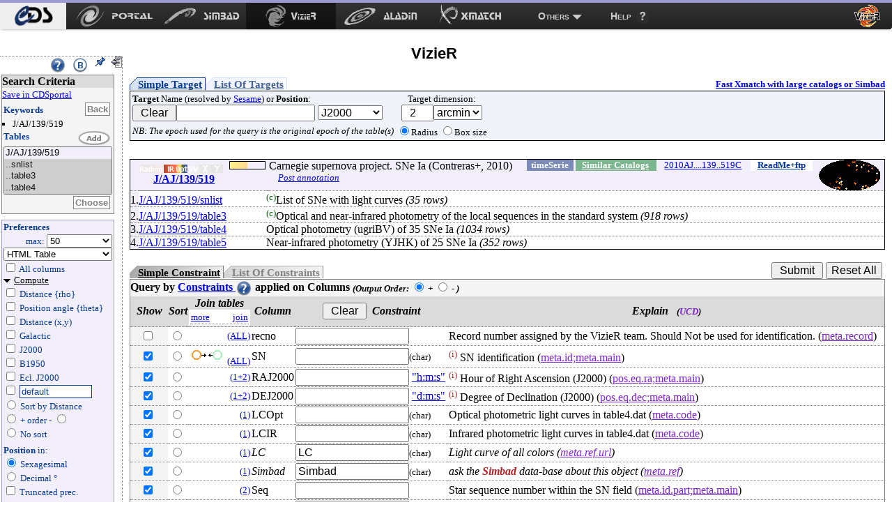

--- FILE ---
content_type: text/html
request_url: http://vizier.cds.unistra.fr/viz-bin/VizieR-3?-source=J/AJ/139/519
body_size: 78173
content:
<!-- Input on stdin (cgiprint-9.68 (2016-01-16)) -->

<!DOCTYPE HTML PUBLIC "-//W3C//DTD HTML 4.01 Transitional//EN"><HTML>
<head>
<title>VizieR</title>
 <!-- Include the CSS stylesheet for the CDS navbar and footer: -->
<link href="/cds-navbar-resources/css/cdsnavbar.min.css" rel="stylesheet">
<!-- Include OpenSearch engines for CDS services: -->
<link title="SIMBAD" rel="search" type="application/opensearchdescription+xml" href="/cds-navbar-resources/opensearch/simbad.xml">
<link title="VizieR" rel="search" type="application/opensearchdescription+xml" href="/cds-navbar-resources/opensearch/vizier.xml">
<link title="Aladin" rel="search" type="application/opensearchdescription+xml" href="/cds-navbar-resources/opensearch/aladin.xml">
<link title="XMatch" rel="search" type="application/opensearchdescription+xml" href="/cds-navbar-resources/opensearch/xmatch.xml">
<META NAME='robots' content='index,nofollow'><LINK rel="stylesheet" type="text/css" href="/vizier/vizier.css">
<LINK rel="stylesheet" type="text/css" href="/vizier/VizieR/navigbar/naviginfo.css">
<META NAME="description" content="VizieR database (astronomical catalogues and large surveys from CDS)">
<META REV="made" HREF="mailto:francois@astro.u-strasbg.fr">
<LINK type='application/rss+xml' rel='alternate' href='http://cdsweb.u-strasbg.fr/news/rss.php?fn_category=4' title='VizieR CDS news'>
<link rel="stylesheet" type="text/css" href="/vizier/CDS/CDShead.css">
<script type="text/javascript" src="/vizier/CDS/CDSmenu.js"></script>
<!--script type="text/javascript" src="/vizier/lib/jquery/jstorage.min.js"></script-->
<script type="text/javascript" src="/vizier/lib/local.js"></script>
<link type='application/rss+xml' rel='alternate' href='https://cds.unistra.fr/news/rss.php' title='all CDS news'/>
<meta name="keywords"   content="CDS, astronomy data center, centre de donnees astronomiques, astronomie, Strasbourg"/>
</head>
<body>
<div style='display:none;'>
<h1>VizieR</h1>
<a href='http://vizier.cfa.harvard.edu/vizier/'>CfA VizieR</a> .
<a href='http://vizier.nao.ac.jp/vizier/'>ADAC VizieR</a> .
<!--a href='http://vizier.hia.nrc.ca/vizier/'> CADC VizieR</a> . -->
<a href='http://archive.ast.cam.ac.uk/vizier/'> Cambridge (UK) VizieR</a> .
<a href='http://vizier.iucaa.in/vizier/'>IUCAA VizieR</a> .
<a href='https://vizier.inasan.ru/vizier/'>INASAN VizieR</a> .
<!--a href='http://data.bao.ac.cn/vizier/'>Beijing (Ch) VizieR</a> .-->
<!--a href='http://www.ukirt.jach.hawaii.edu/vizier/'>Hawai VizieR</a-->
</div>
 <!--
-- #######################################################################
-- #                                                                     #
-- #                   CDS TOP NAVIGATION BAR                            #
-- #                                                                     #
-- #######################################################################
-->
<nav class="cds-menu for-vizier" role="menubar" aria-label="CDS services navigation" data-pagefind-ignore>
<!-- HEADER: CDS WEBSITE LINK -->
<header><a href="https://cds.unistra.fr" role="menuitem" aria-label="CDS website"></a></header>
<!-- MENU CONTENT -->
<ul role="menu" aria-label="CDS services">
<!-- List of all services (collapsed on very small screens) -->
<li class="is-collapsed-when-very-small" role="none">
<!-- Trigger for showing the menu on very small screens -->
<span class="menu-trigger for-all-services" tabindex="0" onclick="void(0)" role="menuitem" aria-label="List CDS services and more" aria-haspopup="true" aria-expanded="false"><span>Services</span></span>
<!-- CDS main services -->
<ul role="menu" aria-label="CDS main services">
<li role="none"><a class="portal" href="https://portal.cds.unistra.fr"  role="menuitem" aria-label="CDS Portal"><span></span></a></li>
<li role="none"><a class="simbad" href="http://simbad.cds.unistra.fr/simbad"      role="menuitem" aria-label="Simbad"><span></span></a></li>
<li role="none"><a class="vizier" href="http://vizier.cds.unistra.fr/viz-bin/VizieR"         role="menuitem" aria-label="VizieR"><span></span></a></li>
<li role="none"><a class="aladin" href="http://aladin.cds.unistra.fr/aladin.gml"     role="menuitem" aria-label="Aladin"><span></span></a></li>
<li role="none"><a class="xmatch" href="http://cdsxmatch.cds.unistra.fr"  role="menuitem" aria-label="X-Match"><span></span></a></li>
<!-- SUB-MENU: Other CDS services -->
<li role="none">
<!-- Trigger for showing the sub-menu -->
<a class="menu-trigger for-other-services" tabindex="0" onclick="void(0)" role="menuitem" aria-label="Other resources" aria-haspopup="true">Others</a>
<!-- Sub-menu itself -->
<ul role="menu" aria-label="Other resources">
<li role="none"><a href="https://cds.unistra.fr/cgi-bin/Sesame" role="menuitem" aria-label="Sesame name resolver">Sesame name resolver</a></li>
<li role="none"><a href="https://cds.unistra.fr/cgi-bin/Dic-Simbad"            role="menuitem" aria-label="Dictionary of nomenclature">Dictionary of nomenclature</a></li>
<li role="separator" class="divider" aria-hidden="true"></li>
<!-- Link: email CDS-Question-->
<li role="none"><a href="mailto:cds-question@unistra.fr" tabindex="0" role="menuitem" aria-label="Contact us">Contact us</a></li>
</ul>
</li>
</ul>
</li>
<!-- Link: CDS help resources -->
<li role="none"><a class="help" href="https://cds.unistra.fr/help" role="menuitem" aria-label="Help resources"><span>Help</span></a></li>
</ul>
</nav>
<div class="cdsPageTitle"><h1>VizieR <img src='/vizier/welcome/mirror-icone.png' alt='' style='max-width:28px; vertical-align:middle;'/></h1></div>
<div id='CDSmain'>
<SCRIPT LANGUAGE="JavaScript" SRC="/vizier/lib/jquery.js"></SCRIPT>
<link rel='stylesheet' href='/vizier/lib/jquery/jquery-ui.css'> <script type='text/javascript' src='/vizier/lib/jquery/jquery-ui.js'></script><div id='VizieR-3'>
<NOSCRIPT>
<TABLE WIDTH="100%" BORDER=0 bgcolor="#FF0000"><TR VALIGN=BASELINE><TD><FONT SIZE='+1'><B><FONT COLOR='Cyan'>&#160;&#160;JavaScript is used, and should be enabled to get full functionality.</FONT></B></FONT></TD></TR></TABLE>
</NOSCRIPT>
<SCRIPT LANGUAGE="JavaScript" SRC="/vizier/lib/vizjoin.js"></SCRIPT>
<SCRIPT LANGUAGE="JavaScript" SRC="/vizier/lib/viz2.js"></SCRIPT>

<SCRIPT LANGUAGE="JavaScript">
document.bgcolor="FFFF00"
setMozilla(5.0);
envHTTP_USER_AGENT="Mozilla/5.0 (Macintosh; Intel Mac OS X 10_15_7) AppleWebKit/537.36 (KHTML, like Gecko) Chrome/131.0.0.0 Safari/537.36; ClaudeBot/1.0; +claudebot@anthropic.com)";
</SCRIPT>
<SCRIPT LANGUAGE="JavaScript">window.focus();</SCRIPT>

<EM></EM><A NAME="Aform0"></A>
<FORM NAME="form0" METHOD=POST ACTION="VizieR-4">
<INPUT TYPE="hidden" NAME="-ref" VALUE="VIZ69762fe12ed3f">
<INPUT TYPE="hidden" NAME="-to" VALUE="4">
<INPUT TYPE="hidden" NAME="-from" VALUE="-3">
<INPUT TYPE="hidden" NAME="-this" VALUE="-3">
<div id='Vmenuappli' class='menuon absolute'>
<script type='text/javascript' src='/vizier/VizieR/navigbar/naviginfo.js'></script>
<script type='text/javascript'>var ninfo = new NavigInfo(); function navigate_go() { ninfo.go(); }</script>
<div id='navbegin'><div id='naviginfo' class='CDSbgcol1'>
<div class='menu'>&#160;&#160;<span title='VizieR Help'><A HREF="javascript:vHelp('3.htx')"><img src='/vizier/help.png' alt='Help' class='helpimg'></A></span>&#160;&#160;<img src='/vizier/B.png'  title='Bookmark (Get method)' alt='bookmark' onClick='javascript:changeMode()'>&#160;&#160;<img src='/vizier/pin.gif' title='Fix the menu' alt='' onClick='ninfo.block();' id='pinon' ><img src='/vizier/nopin.gif' title='Unfix the menu' alt='' onClick='ninfo.block();' id='pinoff' class='hidden'>&#160;&#160;<img src='/vizier/CDS/moins.gif' onclick='ninfo.hide()' title='hide menu' id='imgon' class=' Vmenu'><img src='/vizier/CDS/plus.gif' onclick='ninfo.hide()' title='show menu' id='imgoff' class='hidden Vmenu'><div class='hidden'>phase: 3</div>
</div>
<div class='areatoscroll'>
<div id='navcriteria' class='data Vbgcol0'>
<div class='title Vbgcol1'>Search Criteria</div>
<a class='portal' href='javascript:void(0)' onclick='v2p_link();'>Save in CDSportal</a><BR>
<div class='section'>
<TABLE BORDER=0 cellspacing='0' cellpadding='0'><TR><TD ALIGN=LEFT NOWRAP><span class='title CDScol5'>Keywords</span></TD><TD ALIGN=RIGHT NOWRAP><input title='Go back to your first search criteria' type='button' class='aaction' onClick='ninfo.gokeyword()' value='Back'>&nbsp;</TD></TR></TABLE>
<ul >
<INPUT TYPE='hidden' NAME='//source' VALUE='J/AJ/139/519'><li title='J/AJ/139/519'>J/AJ/139/519</li></ul></div><div id='navcat' class='section'>
<div class='title CDScol5'>Tables</div><script type='text/javascript'>init_navinfo();</script><select multiple ondblclick='ninfo.goTables()' name='//tables'><option style='background-color: #F2EFFB' class='cat' title='Carnegie supernova project. SNe Ia (Contreras+, 2010)'>J/AJ/139/519</option><option selected='selected' title='J/AJ/139/519/snlist: List of SNe with light curves' value='J/AJ/139/519/snlist'>..snlist</option><option selected='selected' title='J/AJ/139/519/table3: Optical and near-infrared photometry of the local sequences in the standard system' value='J/AJ/139/519/table3'>..table3</option><option selected='selected' title='J/AJ/139/519/table4: Optical photometry (ugriBV) of 35 SNe Ia' value='J/AJ/139/519/table4'>..table4</option><option selected='selected' title='J/AJ/139/519/table5: Near-infrared photometry (YJHK) of 25 SNe Ia' value='J/AJ/139/519/table5'>..table5</option></select><BR>
<TABLE BORDER=0 cellspacing='0' cellpadding='0'><TR><TD>&nbsp;</TD><TD ALIGN=RIGHT NOWRAP><input title='Select tables you want to display' type='button' class='aaction' onClick='ninfo.goTables()' value='Choose'>&nbsp;</TD></TR></TABLE>
</div></div><div id='navoutput' class='data Vbgcol3 Vcol5'>
<div class='section'>
<div class='title CDScol5'>Preferences</div><div class='outmax'>max: <select name="-out.max"><OPTION>1<OPTION>5<OPTION>10<OPTION>20<OPTION SELECTED>50<OPTION>100<OPTION>200<OPTION>1000<OPTION>9999<OPTION>99999<OPTION>999999<OPTION>unlimited</select></div>
<div class='outfmt'><INPUT TYPE="hidden" NAME="//CDSportal" VALUE="http://cdsportal.u-strasbg.fr/StoreVizierData.html">
<SELECT NAME="-out.form" onChange="changeOutput(this)">
<OPTION >CDS portal</OPTION><OPTION style='background-color:#ffefd5'>VOTable</OPTION><OPTION style='background-color:#ffefd5'>VOTable (bin-64)</OPTION><OPTION style='background-color:#ffefd5'>VOTable (bin2_64)</OPTION><OPTION style='background-color:#ffefd5'>XML + CSV  (Astrores)</OPTION><OPTION >FITS (ascii) Table</OPTION><OPTION >FITS (binary) Table</OPTION><OPTION >SkyCat-Compatible</OPTION><OPTION selected='selected' style='background-color:#ffefd5'>HTML Table</OPTION><OPTION style='background-color:#ffefd5'>HTML with Checkboxes</OPTION><OPTION style='background-color:#ffefd5'>Detailed results</OPTION><OPTION >Tab-Separated-Values</OPTION><OPTION >| -Separated-Values</OPTION><OPTION >; -Separated-Values</OPTION><OPTION style='background-color:#ffefd5'>ascii text/plain</OPTION><OPTION style='background-color:#ffefd5'>ascii table</OPTION><OPTION style='background-color:#ffefd5'>ascii - with Checkboxes</OPTION><OPTION style='background-color:#ffefd5'>ascii - 999'filled</OPTION></SELECT> 
</div>
<div id='navaddcol'><input name='-out.all' type='checkbox' value='2' OnClick='allBoxes(null,"-out")'> All columns<BR><div >
<a id='navcomput' class='on menu' href='javascript:void(0);' onClick='ninfo.displayComputed()'>Compute</a><div id='navcstout' class=''><input type='checkbox' name='-out.add' value='_r' > Distance {rho}<BR><input type='checkbox' name='-out.add' value='_p' > Position angle {theta}<BR><input type='checkbox' name='-out.add' value='_x,_y' > Distance (x,y)<BR><input type='checkbox' name='-out.add' value='_Glon,_Glat' > Galactic<BR><input type='checkbox' name='-out.add' value='_RAJ,_DEJ' > J2000<BR><input type='checkbox' name='-out.add' value='_RAB,_DEB' > B1950<BR><input type='checkbox' name='-out.add' value='_Elon,_Elat' > Ecl. J2000<BR><input id='freeeq' type='checkbox' name='-out.add'  value='_RA*-c.eq,_DE*-c.eq'> <input type='text' name='//outaddvalue' onChange='ninfo.freeEquinox()' value='default'><BR><input type='radio' name='-sort' value='_r'  onClick='ninfo.sortoption(this)'> Sort by Distance<BR><div class='sortcol'> <input type='radio' name='-order' value='I' checked> + order - <input type='radio' name='-order' value='D' ></div><input type='radio' name='-sort' value=''  onClick='ninfo.sortoption(this)'><span title='Avoid memory dealing needed by sort functions'> No sort</span> <BR><div class='position'><B>Position</B> in:<BR><input type='radio' name='-oc.form' value='sexa' checked> Sexagesimal<BR><input type='radio' name='-oc.form' value='dec' > Decimal &#176;<BR><span title='Manage the digits of computed columns' id='in_digits'><input type='checkbox' name='-digits' value='min' > Truncated prec.</span><div id='navig-time'><BR><B>Time</B><BR><span title='converted time into TCB/barycenter'><input type='checkbox' name='-out.add' value='_time,_etime' > Time JD</span><BR><span title='converted time into TCB/barycenter'><input type='checkbox' name='-out.add' value='_tiso,_etime' > Time ISO</span><BR></div>
<div id='navig-colcite'><BR><B>Cite Objects</B><BR><span title='Cite Object'><input type='checkbox' name='-out.add' value='_c' > IAU/CDS nomenclature</span><BR></div>
</div></div>
</div>
</div>
</div></div>
<div id='navmirrors' class='data'><div class='section'>
<TABLE BORDER=0 cellspacing='0' cellpadding='0'><TR><TD ALIGN=LEFT NOWRAP><span class='title CDScol5'>Mirrors</span></TD></TR></TABLE>
<select onChange='ninfo.gomirror()'><option onClick='ninfo.gomirror()' title='http://vizier.cds.unistra.fr'>CDS, France</option>       <option onClick='ninfo.gomirror()' title='http://vizier.nao.ac.jp'>Tokyo, Japan</option>   	<option onClick='ninfo.gomirror()' title='https://vizier.cfa.harvard.edu'>CFA/Harvard, USA</option>	<option onClick='ninfo.gomirror()' title='https://vizier.inasan.ru'>INASAN, Russia</option>	<option onClick='ninfo.gomirror()' title='https://vizier.iucaa.in'>IUCAA, India</option>  	<option onClick='ninfo.gomirror()' title='http://vizier.china-vo.org'>Beijing Obs., China</option> 	<option onClick='ninfo.gomirror()' title='http://vizier.idia.ac.za'>IDIA, South Africa</option> 	</select>
</div></div>
</div></div></div>
<input type='hidden' name='-nav' value="cat:J/AJ/139/519&amp;tab:{J/AJ/139/519/snlist}&amp;tab:{J/AJ/139/519/table3}&amp;tab:{J/AJ/139/519/table4}&amp;tab:{J/AJ/139/519/table5}&amp;key:source=J/AJ/139/519&amp;HTTPPRM:&amp;"></div>
<div id='CDScore' class='withmenu CDScore'>
<A NAME="tablist"></A><a name='position'></a><div class='target1'><a class='onglet showb' onmouseover='adaptonmouse(this,"on")' onmouseout='adaptonmouse(this,"off")' href="javascript:adapttargetform('simple')" id='Vstarget'>Simple Target</a><a class='onglet hiddenb' onmouseover='adaptonmouse(this,"on")' onmouseout='adaptonmouse(this,"off")' href="javascript:adapttargetform('list')" id='Vltarget'>List Of Targets</a><a class='acdsxmatch'href="http://cdsxmatch.cds.unistra.fr/xmatch?context1=vizier&table1=J/AJ/139/519/snlist&context2=vizier&table2=">Fast Xmatch with large catalogs or Simbad</a><div class='Vbgcol2 section'>
<TABLE BORDER=0>
<TR><TD  NOWRAP><FONT SIZE='-1'><B>Target</B> Name (resolved by <a href='https://cds.unistra.fr/cgi-bin/Sesame?'>Sesame</a>) or <B>Position</B>:</FONT><BR><FONT SIZE='-1'><FONT COLOR='#7D26CD'><INPUT TYPE="button" NAME="Clear" VALUE=" Clear " onClick="clearField(this,'-c')"></FONT></FONT><INPUT id='itarget' TYPE="text" NAME="-c" VALUE="" >  <SELECT NAME="-c.eq" onChange='upequinox(this);'><OPTION SELECTED>J2000<OPTION>B1975<OPTION>B1950<OPTION>B1900<OPTION>B1875<OPTION>B1855<OPTION>Galactic<OPTION>Supergal.<OPTION>Ecl.J2000</SELECT><TD ALIGN=CENTER NOWRAP> <FONT SIZE='-1'>Target dimension:</FONT><BR><INPUT TYPE="text" NAME="-c.r" SIZE="3" VALUE="  2" ><SELECT NAME="-c.u" ><OPTION>deg<OPTION SELECTED>arcmin<OPTION>arcsec</SELECT></TD></TR><TR><TD ALIGN=CENTER NOWRAP><span class='note'>NB: The epoch used for the query is the original epoch of the table(s)</span><TD ALIGN=CENTER NOWRAP><FONT SIZE='-1'><INPUT TYPE="radio" NAME="-c.geom" VALUE="r" CHECKED>Radius <INPUT TYPE="radio" NAME="-c.geom" VALUE="b">Box size</FONT></TD></TR></TABLE>
</div></div><BR>
<TABLE WIDTH="100%" BORDER=0 CELLSPACING=0 CELLPADDING=0 class='section tablist' >
<TR VALIGN=BASELINE><TD ALIGN=CENTER NOWRAP VALIGN=MIDDLE  class='Vbgcol3'>&#160;&#160;</TD><TD ALIGN=CENTER NOWRAP VALIGN=MIDDLE  class='tdtitle Vbgcol3'><B><div class='wavelength'><div class='waveband opaq'></div><div class='waveband opaq'></div><div class='waveband' title='infra-red'></div><div class='waveband' title='Optical'></div><div class='waveband opaq'></div><div class='waveband opaq'></div><div class='waveband opaq'></div><div class='clear'></div></div><A HREF="VizieR-3?-source=J/AJ/139/519">J/AJ/139/519</A>
</B></TD><TD ALIGN=LEFT NOWRAP  class='Vbgcol3 tdpopu'><div class='sort2' title='Popularity'><A HREF="javascript:aW('popimage','statimages?catid=51390519')"><div class='popubarre' style='width:50px;'><div class='imgpopu' style='width:25px;'></div></div></A><div class='hidden val'>4990</div></div>
</TD><TD ALIGN=CENTER NOWRAP  class='Vbgcol3'>&nbsp;</TD><TD  class='Vbgcol3'> Carnegie supernova project. SNe Ia (Contreras+, 2010) <div class='catflag readmeflag'><A HREF="/viz-bin/Cat?J/AJ/139/519" onMouseOver="lay('Standardized Description of the Catalogue ReadMe')" onMouseOut="laz()">ReadMe+ftp</A></div><div class='catflag bibcode'><A HREF="https://ui.adsabs.harvard.edu/abs/2010AJ....139..519C">2010AJ....139..519C</A></div><div class='catflag simcatflag'><A HREF="VizieR-2?-kw.cat=51390519">Similar Catalogs</A></div> <div class='catflag defflag'>timeSerie</div>
	 <div class='localadd'></div><div class='clear'></div><span id='annot_J_AJ_139_519' class='a_J_AJ_139_519 annotation'> <a title='Add an annotation to this object (or report an error)' href="https://cdsannotations.cds.unistra.fr/annotations/vizierTable/J%252fAJ%252f139%252f519/new"> Post annotation </a></span>
</TD><TD ALIGN=CENTER NOWRAP VALIGN=MIDDLE  class='Vbgcol3 footprint'><A HREF="javascript:aW('ft_820x680','/vizier/cat/aladinLite.html?J/AJ/139/519')"><FONT COLOR='#008B8B'><img src="https://cdsarc.cds.unistra.fr/viz-bin/footprint?catid=51390519&J/AJ/139/519&-gal&-z&5&-swing&1" align="middle" border='0' alt="img(gal)"/></FONT></A></TD></TR>
<TR VALIGN=BASELINE><TD ALIGN=RIGHT NOWRAP  class='Vbgcol3'>  1.</TD><TD ALIGN=LEFT NOWRAP  COLSPAN=2 class='marge cooframe'><A HREF="VizieR-3?-source=J/AJ/139/519/snlist">J/AJ/139/519/snlist</A></TD><TD  COLSPAN=3><FONT COLOR='darkgreen'><SUP>(c)</SUP></FONT>List of SNe with light curves <EM>(35 rows)</EM> <div class='catflag metaflag hidden'>meta<A HREF="">J/AJ/139/519/snlist</A></div></TD></TR>
<TR VALIGN=BASELINE><TD ALIGN=RIGHT NOWRAP  class='Vbgcol3'>  2.</TD><TD ALIGN=LEFT NOWRAP  COLSPAN=2 class='marge cooframe'><A HREF="VizieR-3?-source=J/AJ/139/519/table3">J/AJ/139/519/table3</A></TD><TD  COLSPAN=3><FONT COLOR='darkgreen'><SUP>(c)</SUP></FONT>Optical and near-infrared photometry of the local sequences in the standard system <EM>(918 rows)</EM> <div class='catflag metaflag hidden'>meta<A HREF="">J/AJ/139/519/table3</A></div></TD></TR>
<TR VALIGN=BASELINE><TD ALIGN=RIGHT NOWRAP  class='Vbgcol3'>  3.</TD><TD ALIGN=LEFT NOWRAP  COLSPAN=2 class='marge '><A HREF="VizieR-3?-source=J/AJ/139/519/table4">J/AJ/139/519/table4</A></TD><TD  COLSPAN=3>Optical photometry (ugriBV) of 35 SNe Ia <EM>(1034 rows)</EM> <div class='catflag metaflag hidden'>meta<A HREF="">J/AJ/139/519/table4</A></div></TD></TR>
<TR VALIGN=BASELINE><TD ALIGN=RIGHT NOWRAP  class='Vbgcol3'>  4.</TD><TD ALIGN=LEFT NOWRAP  COLSPAN=2 class='marge '><A HREF="VizieR-3?-source=J/AJ/139/519/table5">J/AJ/139/519/table5</A></TD><TD  COLSPAN=3>Near-infrared photometry (YJHK) of 25 SNe Ia <EM>(352 rows)</EM> <div class='catflag metaflag hidden'>meta<A HREF="">J/AJ/139/519/table5</A></div></TD></TR>
</TABLE>
<div id='vcst'>
<INPUT TYPE="hidden" NAME="-source" VALUE="J/AJ/139/519/snlist,J/AJ/139/519/table3,J/AJ/139/519/table4,J/AJ/139/519/table5">
<BR><TABLE BORDER=0 CELLSPACING='0' CELLPADDING='0' class='constraintmenu'><TR><TD ALIGN=LEFT NOWRAP><div class='target0'><a href='javascript:void(0)' onmouseover='adaptonmouse(this,"on")' onmouseout='adaptonmouse(this,"off")' class='onglet showb' id='Vscst' onClick="adaptcstform('simple')">Simple Constraint</a><a href='javascript:void(0)' onmouseover='adaptonmouse(this,"on")' onmouseout='adaptonmouse(this,"off")' class='onglet hiddenb' id='Vlcst' onClick="adaptcstform('list')">List Of Constraints</a>
</div></TD>
 <TD ALIGN=RIGHT NOWRAP> <INPUT TYPE="submit" VALUE=" Submit ">  <FONT SIZE='-1'><FONT COLOR='#7D26CD'><INPUT TYPE="reset" VALUE="Reset All"></FONT></FONT>&nbsp;</TD></TR></TABLE>
<div class='Vbgcol0 section'>
<A NAME="cst"></A>
<div class='title'><A NAME="cst"></A>Query by <A HREF="javascript:vHelp('cst.htx')">Constraints <img src='/vizier/help.png' alt='constraints help' class='helpimg'></A> applied on Columns <span class='note'>(<FONT SIZE='-1'>Output Order:</FONT><SUB> </SUB><INPUT TYPE="radio" NAME="-order" VALUE="I" CHECKED><B> +</B>  <INPUT TYPE="radio" NAME="-order" VALUE="D"><B> -</B>
)</span> 
</div><TABLE WIDTH="100%" BORDER=0 CELLSPACING=0'>
<TR><TD ALIGN=CENTER NOWRAP  class='Vbgcol1'><B><EM>Show</EM></B></TD><TD ALIGN=CENTER NOWRAP  class='Vbgcol1'><B><EM>Sort</EM></B></TD><TD ALIGN=CENTER NOWRAP  class='Vbgcol1'><B><EM><B><EM>Join tables<TABLE BORDER=0 width='100%'> <TR><TD ALIGN=LEFT NOWRAP><A href='javascript:void(0)' onClick='setJoinMore(this);return false;' title='see more table'><FONT SIZE='-1'>more</FONT> </TD><TD ALIGN=RIGHT NOWRAP><A href='javascript:void(0)' onClick='setJoinOnPkey(this);return false;' title='pre-selected columns'><FONT SIZE='-1'>join</FONT></TD></TR></TABLE></EM></B></EM></B></TD><TD ALIGN=CENTER NOWRAP  class='Vbgcol1'><B><EM>Column</EM></B></TD><TD ALIGN=CENTER NOWRAP  class='Vbgcol1'><B><EM><FONT SIZE='-1'><FONT COLOR='#7D26CD'><INPUT TYPE="button" NAME="Clear" VALUE=" Clear " onClick="clearFields(this,'*')"></FONT></FONT>&#160;&#160;Constraint</EM></B></TD> <TD ALIGN=CENTER NOWRAP  class='Vbgcol1'><B><EM>Explain &#160;&#160;<FONT SIZE='-1'>(<FONT COLOR='#7D26CD'>UCD</FONT>)</FONT></EM></B></TD></TR>
<TR><TD ALIGN=CENTER NOWRAP  class='Vbgcol0'><input name='-out' class='' type='checkbox' value='recno'  onClick='outupdate();'>&nbsp;</TD><TD ALIGN=CENTER NOWRAP  class=''><INPUT name='-sort' type='radio' value='recno'  class='colsort' title='select this column as input for the list'>&nbsp;</TD><TD ALIGN=RIGHT NOWRAP  class ><A HREF="#tablist"><FONT SIZE='-1'>(ALL)</A></FONT></TD><TD ALIGN=LEFT NOWRAP>recno   </TD><TD ALIGN=LEFT NOWRAP><INPUT TYPE="text" NAME="recno" SIZE="16" VALUE="">          &nbsp;</TD><TD VALIGN=MIDDLE>Record number assigned by the VizieR team. Should Not be used for identification. <span class='ucd1p '>(<A HREF="javascript:UCD1p(82)" onMouseOver="lay('Record number')" onMouseOut="laz()"><FONT COLOR='#7D26CD'>meta.record</FONT></A>)</span> <span class='ucd1 hidden'><FONT SIZE='-1'>(<A HREF="javascript:UCD(1243)" onMouseOver="lay('Record Number')" onMouseOut="laz()"><FONT COLOR='#7D26CD'>RECORD</FONT></A>)</FONT></span></TD></TR>
<TR><TD ALIGN=CENTER NOWRAP  class='Vbgcol0'><input name='-out' class='default' type='checkbox' value='SN' CHECKED onClick='outupdate();'>&nbsp;</TD><TD ALIGN=CENTER NOWRAP  class=''><INPUT name='-sort' type='radio' value='SN'  class='colsort' title='select this column as input for the list'>&nbsp;</TD><TD ALIGN=RIGHT NOWRAP  class='pkey'><A href='javascript:void(0)' onclick='joincol(this,"SN,1-pk-J/AJ/139/519/snlist,2-fk-J/AJ/139/519/table3,3-fk-J/AJ/139/519/table4,4-fk-J/AJ/139/519/table5");return true;' name='+joincol' class=''><img src='/vizier/nojoin.gif' title='click to join tables'></A> <A HREF="#tablist"><FONT SIZE='-1'>(ALL)</A></FONT></TD><TD ALIGN=LEFT NOWRAP>SN      </TD><TD ALIGN=LEFT NOWRAP><INPUT TYPE="text" NAME="SN" SIZE="16" VALUE=""><FONT SIZE='-1'>(char)</FONT>    </TD><TD VALIGN=MIDDLE><SUP title='indexed column' class='idx'>(i)</SUP> SN identification <span class='ucd1p '>(<A HREF="javascript:UCD1p(1098)" onMouseOver="lay('Identifier, name or designation on Main value')" onMouseOut="laz()"><FONT COLOR='#7D26CD'>meta.id;meta.main</FONT></A>)</span> <span class='ucd1 hidden'><FONT SIZE='-1'>(<A HREF="javascript:UCD(179)" onMouseOver="lay('Main Identifier of a Celestial Object')" onMouseOut="laz()"><FONT COLOR='#7D26CD'>ID_MAIN</FONT></A>)</FONT></span></TD></TR>
<TR><TD ALIGN=CENTER NOWRAP  class='Vbgcol0'><input name='-out' class='default' type='checkbox' value='RAJ2000' CHECKED onClick='outupdate();'>&nbsp;</TD><TD ALIGN=CENTER NOWRAP  class=''><INPUT name='-sort' type='radio' value='RAJ2000'  class='colsort' title='select this column as input for the list'>&nbsp;</TD><TD ALIGN=RIGHT NOWRAP  class ><A HREF="#tablist"><FONT SIZE='-1'>(1+2)</A></FONT></TD><TD ALIGN=LEFT NOWRAP>RAJ2000 </TD><TD ALIGN=LEFT NOWRAP><INPUT TYPE="text" NAME="RAJ2000" SIZE="16" VALUE=""> <A HREF="javascript:Unit('&quot;h:m:s&quot;')" onMouseOver="lay('hour minutes seconds (sexagesimal time from hours)')" onMouseOut="laz()">"h:m:s"</A>  </TD><TD VALIGN=MIDDLE><SUP title='indexed column' class='idx'>(i)</SUP> Hour of Right Ascension (J2000) <span class='ucd1p '>(<A HREF="javascript:UCD1p(1273)" onMouseOver="lay('Right ascension in equatorial coordinates (Main value)')" onMouseOut="laz()"><FONT COLOR='#7D26CD'>pos.eq.ra;meta.main</FONT></A>)</span> <span class='ucd1 hidden'><FONT SIZE='-1'>(<A HREF="javascript:UCD(1165)" onMouseOver="lay('Right Ascension')" onMouseOut="laz()"><FONT COLOR='#7D26CD'>POS_EQ_RA_MAIN</FONT></A>)</FONT></span></TD></TR>
<TR><TD ALIGN=CENTER NOWRAP  class='Vbgcol0'><input name='-out' class='default' type='checkbox' value='DEJ2000' CHECKED onClick='outupdate();'>&nbsp;</TD><TD ALIGN=CENTER NOWRAP  class=''><INPUT name='-sort' type='radio' value='DEJ2000'  class='colsort' title='select this column as input for the list'>&nbsp;</TD><TD ALIGN=RIGHT NOWRAP  class ><A HREF="#tablist"><FONT SIZE='-1'>(1+2)</A></FONT></TD><TD ALIGN=LEFT NOWRAP>DEJ2000 </TD><TD ALIGN=LEFT NOWRAP><INPUT TYPE="text" NAME="DEJ2000" SIZE="16" VALUE=""> <A HREF="javascript:Unit('&quot;d:m:s&quot;')" onMouseOver="lay('degree arcminute arcsecond (sexagesimal angle from degree)')" onMouseOut="laz()">"d:m:s"</A>  </TD><TD VALIGN=MIDDLE><SUP title='indexed column' class='idx'>(i)</SUP> Degree of Declination (J2000) <span class='ucd1p '>(<A HREF="javascript:UCD1p(1272)" onMouseOver="lay('Declination in equatorial coordinates (Main value)')" onMouseOut="laz()"><FONT COLOR='#7D26CD'>pos.eq.dec;meta.main</FONT></A>)</span> <span class='ucd1 hidden'><FONT SIZE='-1'>(<A HREF="javascript:UCD(1135)" onMouseOver="lay('Declination')" onMouseOut="laz()"><FONT COLOR='#7D26CD'>POS_EQ_DEC_MAIN</FONT></A>)</FONT></span></TD></TR>
<TR><TD ALIGN=CENTER NOWRAP  class='Vbgcol0'><input name='-out' class='default' type='checkbox' value='LCOpt' CHECKED onClick='outupdate();'>&nbsp;</TD><TD ALIGN=CENTER NOWRAP  class=''><INPUT name='-sort' type='radio' value='LCOpt'  class='colsort' title='select this column as input for the list'>&nbsp;</TD><TD ALIGN=RIGHT NOWRAP  class ><A HREF="#tablist"><FONT SIZE='-1'>(1)</A></FONT></TD><TD ALIGN=LEFT NOWRAP>LCOpt   </TD><TD ALIGN=LEFT NOWRAP><INPUT TYPE="text" NAME="LCOpt" SIZE="16" VALUE=""><FONT SIZE='-1'>(char)</FONT>    </TD><TD VALIGN=MIDDLE>Optical photometric light curves in table4.dat <span class='ucd1p '>(<A HREF="javascript:UCD1p(62)" onMouseOver="lay('Code or flag')" onMouseOut="laz()"><FONT COLOR='#7D26CD'>meta.code</FONT></A>)</span> <span class='ucd1 hidden'><FONT SIZE='-1'>(<A HREF="javascript:UCD(105)" onMouseOver="lay('Miscellaneous Codes or Flags')" onMouseOut="laz()"><FONT COLOR='#7D26CD'>CODE_MISC</FONT></A>)</FONT></span></TD></TR>
<TR><TD ALIGN=CENTER NOWRAP  class='Vbgcol0'><input name='-out' class='default' type='checkbox' value='LCIR' CHECKED onClick='outupdate();'>&nbsp;</TD><TD ALIGN=CENTER NOWRAP  class=''><INPUT name='-sort' type='radio' value='LCIR'  class='colsort' title='select this column as input for the list'>&nbsp;</TD><TD ALIGN=RIGHT NOWRAP  class ><A HREF="#tablist"><FONT SIZE='-1'>(1)</A></FONT></TD><TD ALIGN=LEFT NOWRAP>LCIR    </TD><TD ALIGN=LEFT NOWRAP><INPUT TYPE="text" NAME="LCIR" SIZE="16" VALUE=""><FONT SIZE='-1'>(char)</FONT>    </TD><TD VALIGN=MIDDLE>Infrared photometric light curves in table4.dat <span class='ucd1p '>(<A HREF="javascript:UCD1p(62)" onMouseOver="lay('Code or flag')" onMouseOut="laz()"><FONT COLOR='#7D26CD'>meta.code</FONT></A>)</span> <span class='ucd1 hidden'><FONT SIZE='-1'>(<A HREF="javascript:UCD(105)" onMouseOver="lay('Miscellaneous Codes or Flags')" onMouseOut="laz()"><FONT COLOR='#7D26CD'>CODE_MISC</FONT></A>)</FONT></span></TD></TR>
<TR><TD ALIGN=CENTER NOWRAP  class='Vbgcol0'><input name='-out' class='default' type='checkbox' value='LC' CHECKED onClick='outupdate();'>&nbsp;</TD><TD ALIGN=CENTER NOWRAP  class=''><INPUT name='-sort' type='radio' value='LC'  class='colsort' title='select this column as input for the list'>&nbsp;</TD><TD ALIGN=RIGHT NOWRAP  class ><A HREF="#tablist"><FONT SIZE='-1'>(1)</A></FONT></TD><TD ALIGN=LEFT NOWRAP><EM>LC</EM>      </TD><TD ALIGN=LEFT NOWRAP><INPUT TYPE="hidden" NAME="-ignore" VALUE="LC=*"><INPUT TYPE="text" NAME="LC" SIZE="16" VALUE="LC"><FONT SIZE='-1'>(char)</FONT>    </TD><TD VALIGN=MIDDLE><EM>Light curve of all colors <span class='ucd1p '>(<A HREF="javascript:UCD1p(84)" onMouseOver="lay('URL, web address')" onMouseOut="laz()"><FONT COLOR='#7D26CD'>meta.ref.url</FONT></A>)</span> <span class='ucd1 hidden'><FONT SIZE='-1'>(<A HREF="javascript:UCD(530)" onMouseOver="lay('Link to correlated data')" onMouseOut="laz()"><FONT COLOR='#7D26CD'>DATA_LINK</FONT></A>)</FONT></span></EM></TD></TR>
<TR><TD ALIGN=CENTER NOWRAP  class='Vbgcol0'><input name='-out' class='default' type='checkbox' value='Simbad' CHECKED onClick='outupdate();'>&nbsp;</TD><TD ALIGN=CENTER NOWRAP  class=''><INPUT name='-sort' type='radio' value='Simbad'  class='colsort' title='select this column as input for the list'>&nbsp;</TD><TD ALIGN=RIGHT NOWRAP  class ><A HREF="#tablist"><FONT SIZE='-1'>(1)</A></FONT></TD><TD ALIGN=LEFT NOWRAP><EM>Simbad</EM>  </TD><TD ALIGN=LEFT NOWRAP><INPUT TYPE="hidden" NAME="-ignore" VALUE="Simbad=*"><INPUT TYPE="text" NAME="Simbad" SIZE="16" VALUE="Simbad"><FONT SIZE='-1'>(char)</FONT>    </TD><TD VALIGN=MIDDLE><EM>ask the <B><FONT COLOR='FireBrick'>Simbad</FONT></B> data-base about this object <span class='ucd1p '>(<A HREF="javascript:UCD1p(83)" onMouseOver="lay('Reference, or origin')" onMouseOut="laz()"><FONT COLOR='#7D26CD'>meta.ref</FONT></A>)</span> <span class='ucd1 hidden'><FONT SIZE='-1'>(<A HREF="javascript:UCD(530)" onMouseOver="lay('Link to correlated data')" onMouseOut="laz()"><FONT COLOR='#7D26CD'>DATA_LINK</FONT></A>)</FONT></span></EM></TD></TR>
<TR><TD ALIGN=CENTER NOWRAP  class='Vbgcol0'><input name='-out' class='default' type='checkbox' value='Seq' CHECKED onClick='outupdate();'>&nbsp;</TD><TD ALIGN=CENTER NOWRAP  class=''><INPUT name='-sort' type='radio' value='Seq'  class='colsort' title='select this column as input for the list'>&nbsp;</TD><TD ALIGN=RIGHT NOWRAP  class ><A HREF="#tablist"><FONT SIZE='-1'>(2)</A></FONT></TD><TD ALIGN=LEFT NOWRAP>Seq     </TD><TD ALIGN=LEFT NOWRAP><INPUT TYPE="text" NAME="Seq" SIZE="16" VALUE="">          &nbsp;</TD><TD VALIGN=MIDDLE>Star sequence number within the SN field <span class='ucd1p '>(<A HREF="javascript:UCD1p(1102)" onMouseOver="lay('Part of identifier, suffix or sub-component on Main value')" onMouseOut="laz()"><FONT COLOR='#7D26CD'>meta.id.part;meta.main</FONT></A>)</span> <span class='ucd1 hidden'><FONT SIZE='-1'>(<A HREF="javascript:UCD(181)" onMouseOver="lay('Second component of an identification field.')" onMouseOut="laz()"><FONT COLOR='#7D26CD'>ID_MAIN:2</FONT></A>)</FONT></span></TD></TR>
<TR><TD ALIGN=CENTER NOWRAP  class='Vbgcol0'><input name='-out' class='default' type='checkbox' value='umag' CHECKED onClick='outupdate();'>&nbsp;</TD><TD ALIGN=CENTER NOWRAP  class=''><INPUT name='-sort' type='radio' value='umag'  class='colsort' title='select this column as input for the list'>&nbsp;</TD><TD ALIGN=RIGHT NOWRAP  class ><A HREF="#tablist"><FONT SIZE='-1'>(2+3)</A></FONT></TD><TD ALIGN=LEFT NOWRAP>umag    </TD><TD ALIGN=LEFT NOWRAP><INPUT TYPE="text" NAME="umag" SIZE="16" VALUE=""> <A HREF="javascript:Unit('mag')" onMouseOver="lay('magnitude')" onMouseOut="laz()">mag</A>      </TD><TD VALIGN=MIDDLE><FONT COLOR='darkgreen'><SUP>(n)</SUP></FONT> The u' band magnitude <span class='ucd1p '>(<A HREF="javascript:UCD1p(957552)" onMouseOver="lay('Photometric magnitude in Optical U band between 300 and 400 nm')" onMouseOut="laz()"><FONT COLOR='#7D26CD'>phot.mag;em.opt.U</FONT></A>)</span> <span class='ucd1 hidden'><FONT SIZE='-1'>(<A HREF="javascript:UCD(1465)" onMouseOver="lay('Magnitude in u\&apos; filter of Sloan Digital Sky Survey (1996AJ....111.1748F)')" onMouseOut="laz()"><FONT COLOR='#7D26CD'>PHOT_SDSS_U</FONT></A>)</FONT></span></TD></TR>
<TR><TD ALIGN=CENTER NOWRAP  class='Vbgcol0'><input name='-out' class='' type='checkbox' value='e_umag'  onClick='outupdate();'>&nbsp;</TD><TD ALIGN=CENTER NOWRAP  class=''><INPUT name='-sort' type='radio' value='e_umag'  class='colsort' title='select this column as input for the list'>&nbsp;</TD><TD ALIGN=RIGHT NOWRAP  class ><A HREF="#tablist"><FONT SIZE='-1'>(2)</A></FONT></TD><TD ALIGN=LEFT NOWRAP>e_umag  </TD><TD ALIGN=LEFT NOWRAP><INPUT TYPE="text" NAME="e_umag" SIZE="16" VALUE=""> <A HREF="javascript:Unit('mmag')" onMouseOver="lay('millimagnitude')" onMouseOut="laz()">mmag</A>     </TD><TD VALIGN=MIDDLE><FONT COLOR='darkgreen'><SUP>(n)</SUP></FONT> Uncertainty in umag  <EM><A HREF="javascript:Note(51390519,1)">(Note 1)</A></EM>
&#160;&#160;<span class='ucd1p '>(<A HREF="javascript:UCD1p(980533596)" onMouseOver="lay('Statistical error on Photometric magnitude (Optical U band between 300 and 400 nm)')" onMouseOut="laz()"><FONT COLOR='#7D26CD'>stat.error;phot.mag;em.opt.U</FONT></A>)</span> <span class='ucd1 hidden'><FONT SIZE='-1'>(<A HREF="javascript:UCD(120)" onMouseOver="lay('Error or Uncertainty in Measurements')" onMouseOut="laz()"><FONT COLOR='#7D26CD'>ERROR</FONT></A>)</FONT></span></TD></TR>
<TR><TD ALIGN=CENTER NOWRAP  class='Vbgcol1'><INPUT TYPE="checkbox" NAME="-out.all" VALUE="2" onClick="allBoxes(this,'-out')"><BR><FONT SIZE='-1'><B>ALL</B> cols</FONT><TD ALIGN=LEFT NOWRAP VALIGN=MIDDLE  COLSPAN=3 class='Vbgcol1'>&#160;&#160;<FONT SIZE='-1'><FONT COLOR='#7D26CD'><INPUT TYPE="reset" VALUE="Reset All"></FONT></FONT></TD><TD  class='Vbgcol1'>&#160;&#160;<FONT SIZE='-1'><FONT COLOR='#7D26CD'><INPUT TYPE="button" NAME="Clear" VALUE=" Clear " onClick="clearFields(this,'*')"></FONT></FONT></TD><TD VALIGN=MIDDLE  class='Vbgcol1'><TABLE WIDTH="100%" BORDER=0 CELLSPACING=0 CELLPADDING=0><TR><TD ALIGN=LEFT NOWRAP  class='Vbgcol1'><FONT COLOR='darkgreen'><SUP>(n)</SUP></FONT> <FONT SIZE='-1'><FONT COLOR='#7D26CD'>indicates a possible blank or NULL column</FONT></FONT></TD><TD ALIGN=RIGHT NOWRAP  class='Vbgcol1'><FONT COLOR='#A52A2A'><SUP>(i)</SUP></FONT><FONT SIZE='-1'><FONT COLOR='#7D26CD'>indexed column</FONT></FONT>
  <INPUT TYPE="submit" VALUE=" Submit ">  </TD></TR></TABLE></TD></TR>
<TR><TD ALIGN=CENTER NOWRAP  class='Vbgcol0'><input name='-out' class='default' type='checkbox' value='gmag' CHECKED onClick='outupdate();'>&nbsp;</TD><TD ALIGN=CENTER NOWRAP  class=''><INPUT name='-sort' type='radio' value='gmag'  class='colsort' title='select this column as input for the list'>&nbsp;</TD><TD ALIGN=RIGHT NOWRAP  class ><A HREF="#tablist"><FONT SIZE='-1'>(2+3)</A></FONT></TD><TD ALIGN=LEFT NOWRAP>gmag    </TD><TD ALIGN=LEFT NOWRAP><INPUT TYPE="text" NAME="gmag" SIZE="16" VALUE=""> <A HREF="javascript:Unit('mag')" onMouseOver="lay('magnitude')" onMouseOut="laz()">mag</A>      </TD><TD VALIGN=MIDDLE><FONT COLOR='darkgreen'><SUP>(n)</SUP></FONT> The g' band magnitude <span class='ucd1p '>(<A HREF="javascript:UCD1p(956528)" onMouseOver="lay('Photometric magnitude in Optical B band between 400 and 500 nm')" onMouseOut="laz()"><FONT COLOR='#7D26CD'>phot.mag;em.opt.B</FONT></A>)</span> <span class='ucd1 hidden'><FONT SIZE='-1'>(<A HREF="javascript:UCD(1466)" onMouseOver="lay('Magnitude in g\&apos; filter of Sloan Digital Sky Survey (1996AJ....111.1748F)')" onMouseOut="laz()"><FONT COLOR='#7D26CD'>PHOT_SDSS_G</FONT></A>)</FONT></span></TD></TR>
<TR><TD ALIGN=CENTER NOWRAP  class='Vbgcol0'><input name='-out' class='' type='checkbox' value='e_gmag'  onClick='outupdate();'>&nbsp;</TD><TD ALIGN=CENTER NOWRAP  class=''><INPUT name='-sort' type='radio' value='e_gmag'  class='colsort' title='select this column as input for the list'>&nbsp;</TD><TD ALIGN=RIGHT NOWRAP  class ><A HREF="#tablist"><FONT SIZE='-1'>(2)</A></FONT></TD><TD ALIGN=LEFT NOWRAP>e_gmag  </TD><TD ALIGN=LEFT NOWRAP><INPUT TYPE="text" NAME="e_gmag" SIZE="16" VALUE=""> <A HREF="javascript:Unit('mmag')" onMouseOver="lay('millimagnitude')" onMouseOut="laz()">mmag</A>     </TD><TD VALIGN=MIDDLE><FONT COLOR='darkgreen'><SUP>(n)</SUP></FONT> Uncertainty in gmag <EM><A HREF="javascript:Note(51390519,1)">(Note 1)</A></EM>
&#160;&#160;<span class='ucd1p '>(<A HREF="javascript:UCD1p(979485020)" onMouseOver="lay('Statistical error on Photometric magnitude (Optical B band between 400 and 500 nm)')" onMouseOut="laz()"><FONT COLOR='#7D26CD'>stat.error;phot.mag;em.opt.B</FONT></A>)</span> <span class='ucd1 hidden'><FONT SIZE='-1'>(<A HREF="javascript:UCD(120)" onMouseOver="lay('Error or Uncertainty in Measurements')" onMouseOut="laz()"><FONT COLOR='#7D26CD'>ERROR</FONT></A>)</FONT></span></TD></TR>
<TR><TD ALIGN=CENTER NOWRAP  class='Vbgcol0'><input name='-out' class='default' type='checkbox' value='rmag' CHECKED onClick='outupdate();'>&nbsp;</TD><TD ALIGN=CENTER NOWRAP  class=''><INPUT name='-sort' type='radio' value='rmag'  class='colsort' title='select this column as input for the list'>&nbsp;</TD><TD ALIGN=RIGHT NOWRAP  class ><A HREF="#tablist"><FONT SIZE='-1'>(2+3)</A></FONT></TD><TD ALIGN=LEFT NOWRAP>rmag    </TD><TD ALIGN=LEFT NOWRAP><INPUT TYPE="text" NAME="rmag" SIZE="16" VALUE=""> <A HREF="javascript:Unit('mag')" onMouseOver="lay('magnitude')" onMouseOut="laz()">mag</A>      </TD><TD VALIGN=MIDDLE><FONT COLOR='darkgreen'><SUP>(n)</SUP></FONT> The r' band magnitude <span class='ucd1p '>(<A HREF="javascript:UCD1p(954480)" onMouseOver="lay('Photometric magnitude in Optical R band between 600 and 750 nm')" onMouseOut="laz()"><FONT COLOR='#7D26CD'>phot.mag;em.opt.R</FONT></A>)</span> <span class='ucd1 hidden'><FONT SIZE='-1'>(<A HREF="javascript:UCD(1467)" onMouseOver="lay('Magnitude in r\&apos; filter of Sloan Digital Sky Survey (1996AJ....111.1748F)')" onMouseOut="laz()"><FONT COLOR='#7D26CD'>PHOT_SDSS_R</FONT></A>)</FONT></span></TD></TR>
<TR><TD ALIGN=CENTER NOWRAP  class='Vbgcol0'><input name='-out' class='' type='checkbox' value='e_rmag'  onClick='outupdate();'>&nbsp;</TD><TD ALIGN=CENTER NOWRAP  class=''><INPUT name='-sort' type='radio' value='e_rmag'  class='colsort' title='select this column as input for the list'>&nbsp;</TD><TD ALIGN=RIGHT NOWRAP  class ><A HREF="#tablist"><FONT SIZE='-1'>(2)</A></FONT></TD><TD ALIGN=LEFT NOWRAP>e_rmag  </TD><TD ALIGN=LEFT NOWRAP><INPUT TYPE="text" NAME="e_rmag" SIZE="16" VALUE=""> <A HREF="javascript:Unit('mmag')" onMouseOver="lay('millimagnitude')" onMouseOut="laz()">mmag</A>     </TD><TD VALIGN=MIDDLE><FONT COLOR='darkgreen'><SUP>(n)</SUP></FONT> Uncertainty in rmag  <EM><A HREF="javascript:Note(51390519,1)">(Note 1)</A></EM>
&#160;&#160;<span class='ucd1p '>(<A HREF="javascript:UCD1p(977387868)" onMouseOver="lay('Statistical error on Photometric magnitude (Optical R band between 600 and 750 nm)')" onMouseOut="laz()"><FONT COLOR='#7D26CD'>stat.error;phot.mag;em.opt.R</FONT></A>)</span> <span class='ucd1 hidden'><FONT SIZE='-1'>(<A HREF="javascript:UCD(120)" onMouseOver="lay('Error or Uncertainty in Measurements')" onMouseOut="laz()"><FONT COLOR='#7D26CD'>ERROR</FONT></A>)</FONT></span></TD></TR>
<TR><TD ALIGN=CENTER NOWRAP  class='Vbgcol0'><input name='-out' class='default' type='checkbox' value='imag' CHECKED onClick='outupdate();'>&nbsp;</TD><TD ALIGN=CENTER NOWRAP  class=''><INPUT name='-sort' type='radio' value='imag'  class='colsort' title='select this column as input for the list'>&nbsp;</TD><TD ALIGN=RIGHT NOWRAP  class ><A HREF="#tablist"><FONT SIZE='-1'>(2+3)</A></FONT></TD><TD ALIGN=LEFT NOWRAP>imag    </TD><TD ALIGN=LEFT NOWRAP><INPUT TYPE="text" NAME="imag" SIZE="16" VALUE=""> <A HREF="javascript:Unit('mag')" onMouseOver="lay('magnitude')" onMouseOut="laz()">mag</A>      </TD><TD VALIGN=MIDDLE><FONT COLOR='darkgreen'><SUP>(n)</SUP></FONT> The i' band magnitude <span class='ucd1p '>(<A HREF="javascript:UCD1p(953456)" onMouseOver="lay('Photometric magnitude in Optical I band between 750 and 1000 nm')" onMouseOut="laz()"><FONT COLOR='#7D26CD'>phot.mag;em.opt.I</FONT></A>)</span> <span class='ucd1 hidden'><FONT SIZE='-1'>(<A HREF="javascript:UCD(1468)" onMouseOver="lay('Magnitude in i\&apos; filter of Sloan Digital Sky Survey (1996AJ....111.1748F)')" onMouseOut="laz()"><FONT COLOR='#7D26CD'>PHOT_SDSS_I</FONT></A>)</FONT></span></TD></TR>
<TR><TD ALIGN=CENTER NOWRAP  class='Vbgcol0'><input name='-out' class='' type='checkbox' value='e_imag'  onClick='outupdate();'>&nbsp;</TD><TD ALIGN=CENTER NOWRAP  class=''><INPUT name='-sort' type='radio' value='e_imag'  class='colsort' title='select this column as input for the list'>&nbsp;</TD><TD ALIGN=RIGHT NOWRAP  class ><A HREF="#tablist"><FONT SIZE='-1'>(2)</A></FONT></TD><TD ALIGN=LEFT NOWRAP>e_imag  </TD><TD ALIGN=LEFT NOWRAP><INPUT TYPE="text" NAME="e_imag" SIZE="16" VALUE=""> <A HREF="javascript:Unit('mmag')" onMouseOver="lay('millimagnitude')" onMouseOut="laz()">mmag</A>     </TD><TD VALIGN=MIDDLE><FONT COLOR='darkgreen'><SUP>(n)</SUP></FONT> Uncertainty in imag  <EM><A HREF="javascript:Note(51390519,1)">(Note 1)</A></EM>
&#160;&#160;<span class='ucd1p '>(<A HREF="javascript:UCD1p(976339292)" onMouseOver="lay('Statistical error on Photometric magnitude (Optical I band between 750 and 1000 nm)')" onMouseOut="laz()"><FONT COLOR='#7D26CD'>stat.error;phot.mag;em.opt.I</FONT></A>)</span> <span class='ucd1 hidden'><FONT SIZE='-1'>(<A HREF="javascript:UCD(120)" onMouseOver="lay('Error or Uncertainty in Measurements')" onMouseOut="laz()"><FONT COLOR='#7D26CD'>ERROR</FONT></A>)</FONT></span></TD></TR>
<TR><TD ALIGN=CENTER NOWRAP  class='Vbgcol0'><input name='-out' class='default' type='checkbox' value='Bmag' CHECKED onClick='outupdate();'>&nbsp;</TD><TD ALIGN=CENTER NOWRAP  class=''><INPUT name='-sort' type='radio' value='Bmag'  class='colsort' title='select this column as input for the list'>&nbsp;</TD><TD ALIGN=RIGHT NOWRAP  class ><A HREF="#tablist"><FONT SIZE='-1'>(2+3)</A></FONT></TD><TD ALIGN=LEFT NOWRAP>Bmag    </TD><TD ALIGN=LEFT NOWRAP><INPUT TYPE="text" NAME="Bmag" SIZE="16" VALUE=""> <A HREF="javascript:Unit('mag')" onMouseOver="lay('magnitude')" onMouseOut="laz()">mag</A>      </TD><TD VALIGN=MIDDLE><FONT COLOR='darkgreen'><SUP>(n)</SUP></FONT> The B band magnitude <span class='ucd1p '>(<A HREF="javascript:UCD1p(956528)" onMouseOver="lay('Photometric magnitude in Optical B band between 400 and 500 nm')" onMouseOut="laz()"><FONT COLOR='#7D26CD'>phot.mag;em.opt.B</FONT></A>)</span> <span class='ucd1 hidden'><FONT SIZE='-1'>(<A HREF="javascript:UCD(682)" onMouseOver="lay('Johnson magnitude B (JHN)')" onMouseOut="laz()"><FONT COLOR='#7D26CD'>PHOT_JHN_B</FONT></A>)</FONT></span></TD></TR>
<TR><TD ALIGN=CENTER NOWRAP  class='Vbgcol0'><input name='-out' class='' type='checkbox' value='e_Bmag'  onClick='outupdate();'>&nbsp;</TD><TD ALIGN=CENTER NOWRAP  class=''><INPUT name='-sort' type='radio' value='e_Bmag'  class='colsort' title='select this column as input for the list'>&nbsp;</TD><TD ALIGN=RIGHT NOWRAP  class ><A HREF="#tablist"><FONT SIZE='-1'>(2)</A></FONT></TD><TD ALIGN=LEFT NOWRAP>e_Bmag  </TD><TD ALIGN=LEFT NOWRAP><INPUT TYPE="text" NAME="e_Bmag" SIZE="16" VALUE=""> <A HREF="javascript:Unit('mmag')" onMouseOver="lay('millimagnitude')" onMouseOut="laz()">mmag</A>     </TD><TD VALIGN=MIDDLE><FONT COLOR='darkgreen'><SUP>(n)</SUP></FONT> Uncertainty in Bmag  <EM><A HREF="javascript:Note(51390519,1)">(Note 1)</A></EM>
&#160;&#160;<span class='ucd1p '>(<A HREF="javascript:UCD1p(979485020)" onMouseOver="lay('Statistical error on Photometric magnitude (Optical B band between 400 and 500 nm)')" onMouseOut="laz()"><FONT COLOR='#7D26CD'>stat.error;phot.mag;em.opt.B</FONT></A>)</span> <span class='ucd1 hidden'><FONT SIZE='-1'>(<A HREF="javascript:UCD(120)" onMouseOver="lay('Error or Uncertainty in Measurements')" onMouseOut="laz()"><FONT COLOR='#7D26CD'>ERROR</FONT></A>)</FONT></span></TD></TR>
<TR><TD ALIGN=CENTER NOWRAP  class='Vbgcol0'><input name='-out' class='default' type='checkbox' value='Vmag' CHECKED onClick='outupdate();'>&nbsp;</TD><TD ALIGN=CENTER NOWRAP  class=''><INPUT name='-sort' type='radio' value='Vmag'  class='colsort' title='select this column as input for the list'>&nbsp;</TD><TD ALIGN=RIGHT NOWRAP  class ><A HREF="#tablist"><FONT SIZE='-1'>(2+3)</A></FONT></TD><TD ALIGN=LEFT NOWRAP>Vmag    </TD><TD ALIGN=LEFT NOWRAP><INPUT TYPE="text" NAME="Vmag" SIZE="16" VALUE=""> <A HREF="javascript:Unit('mag')" onMouseOver="lay('magnitude')" onMouseOut="laz()">mag</A>      </TD><TD VALIGN=MIDDLE><FONT COLOR='darkgreen'><SUP>(n)</SUP></FONT> The V band magnitude <span class='ucd1p '>(<A HREF="javascript:UCD1p(955504)" onMouseOver="lay('Photometric magnitude in Optical V band between 500 and 600 nm')" onMouseOut="laz()"><FONT COLOR='#7D26CD'>phot.mag;em.opt.V</FONT></A>)</span> <span class='ucd1 hidden'><FONT SIZE='-1'>(<A HREF="javascript:UCD(716)" onMouseOver="lay('Johnson magnitude V (JHN)')" onMouseOut="laz()"><FONT COLOR='#7D26CD'>PHOT_JHN_V</FONT></A>)</FONT></span></TD></TR>
<TR><TD ALIGN=CENTER NOWRAP  class='Vbgcol0'><input name='-out' class='' type='checkbox' value='e_Vmag'  onClick='outupdate();'>&nbsp;</TD><TD ALIGN=CENTER NOWRAP  class=''><INPUT name='-sort' type='radio' value='e_Vmag'  class='colsort' title='select this column as input for the list'>&nbsp;</TD><TD ALIGN=RIGHT NOWRAP  class ><A HREF="#tablist"><FONT SIZE='-1'>(2)</A></FONT></TD><TD ALIGN=LEFT NOWRAP>e_Vmag  </TD><TD ALIGN=LEFT NOWRAP><INPUT TYPE="text" NAME="e_Vmag" SIZE="16" VALUE=""> <A HREF="javascript:Unit('mmag')" onMouseOver="lay('millimagnitude')" onMouseOut="laz()">mmag</A>     </TD><TD VALIGN=MIDDLE><FONT COLOR='darkgreen'><SUP>(n)</SUP></FONT> Uncertainty in Vmag  <EM><A HREF="javascript:Note(51390519,1)">(Note 1)</A></EM>
&#160;&#160;<span class='ucd1p '>(<A HREF="javascript:UCD1p(978436444)" onMouseOver="lay('Statistical error on Photometric magnitude (Optical V band between 500 and 600 nm)')" onMouseOut="laz()"><FONT COLOR='#7D26CD'>stat.error;phot.mag;em.opt.V</FONT></A>)</span> <span class='ucd1 hidden'><FONT SIZE='-1'>(<A HREF="javascript:UCD(120)" onMouseOver="lay('Error or Uncertainty in Measurements')" onMouseOut="laz()"><FONT COLOR='#7D26CD'>ERROR</FONT></A>)</FONT></span></TD></TR>
<TR><TD ALIGN=CENTER NOWRAP  class='Vbgcol0'><input name='-out' class='default' type='checkbox' value='Ymag' CHECKED onClick='outupdate();'>&nbsp;</TD><TD ALIGN=CENTER NOWRAP  class=''><INPUT name='-sort' type='radio' value='Ymag'  class='colsort' title='select this column as input for the list'>&nbsp;</TD><TD ALIGN=RIGHT NOWRAP  class ><A HREF="#tablist"><FONT SIZE='-1'>(2+4)</A></FONT></TD><TD ALIGN=LEFT NOWRAP>Ymag    </TD><TD ALIGN=LEFT NOWRAP><INPUT TYPE="text" NAME="Ymag" SIZE="16" VALUE=""> <A HREF="javascript:Unit('mag')" onMouseOver="lay('magnitude')" onMouseOut="laz()">mag</A>      </TD><TD VALIGN=MIDDLE><FONT COLOR='darkgreen'><SUP>(n)</SUP></FONT> The Y band magnitude <span class='ucd1p '>(<A HREF="javascript:UCD1p(951408)" onMouseOver="lay('Photometric magnitude in Infrared between 1.0 and 1.5 micron')" onMouseOut="laz()"><FONT COLOR='#7D26CD'>phot.mag;em.IR.J</FONT></A>)</span> <span class='ucd1 hidden'><FONT SIZE='-1'>(<A HREF="javascript:UCD(749)" onMouseOver="lay('Near-IR Y magnitude (0.95-1.05um, between I and J)')" onMouseOut="laz()"><FONT COLOR='#7D26CD'>PHOT_MAG_Y</FONT></A>)</FONT></span></TD></TR>
<TR><TD ALIGN=CENTER NOWRAP  class='Vbgcol0'><input name='-out' class='' type='checkbox' value='e_Ymag'  onClick='outupdate();'>&nbsp;</TD><TD ALIGN=CENTER NOWRAP  class=''><INPUT name='-sort' type='radio' value='e_Ymag'  class='colsort' title='select this column as input for the list'>&nbsp;</TD><TD ALIGN=RIGHT NOWRAP  class ><A HREF="#tablist"><FONT SIZE='-1'>(2)</A></FONT></TD><TD ALIGN=LEFT NOWRAP>e_Ymag  </TD><TD ALIGN=LEFT NOWRAP><INPUT TYPE="text" NAME="e_Ymag" SIZE="16" VALUE=""> <A HREF="javascript:Unit('mmag')" onMouseOver="lay('millimagnitude')" onMouseOut="laz()">mmag</A>     </TD><TD VALIGN=MIDDLE><FONT COLOR='darkgreen'><SUP>(n)</SUP></FONT> Uncertainty in Ymag  <EM><A HREF="javascript:Note(51390519,1)">(Note 1)</A></EM>
&#160;&#160;<span class='ucd1p '>(<A HREF="javascript:UCD1p(979485020)" onMouseOver="lay('Statistical error on Photometric magnitude (Optical B band between 400 and 500 nm)')" onMouseOut="laz()"><FONT COLOR='#7D26CD'>stat.error;phot.mag;em.opt.B</FONT></A>)</span> <span class='ucd1 hidden'><FONT SIZE='-1'>(<A HREF="javascript:UCD(120)" onMouseOver="lay('Error or Uncertainty in Measurements')" onMouseOut="laz()"><FONT COLOR='#7D26CD'>ERROR</FONT></A>)</FONT></span></TD></TR>
<TR><TD ALIGN=CENTER NOWRAP  class='Vbgcol0'><input name='-out' class='default' type='checkbox' value='Jmag' CHECKED onClick='outupdate();'>&nbsp;</TD><TD ALIGN=CENTER NOWRAP  class=''><INPUT name='-sort' type='radio' value='Jmag'  class='colsort' title='select this column as input for the list'>&nbsp;</TD><TD ALIGN=RIGHT NOWRAP  class ><A HREF="#tablist"><FONT SIZE='-1'>(2+4)</A></FONT></TD><TD ALIGN=LEFT NOWRAP>Jmag    </TD><TD ALIGN=LEFT NOWRAP><INPUT TYPE="text" NAME="Jmag" SIZE="16" VALUE=""> <A HREF="javascript:Unit('mag')" onMouseOver="lay('magnitude')" onMouseOut="laz()">mag</A>      </TD><TD VALIGN=MIDDLE><FONT COLOR='darkgreen'><SUP>(n)</SUP></FONT> The J band magnitude <span class='ucd1p '>(<A HREF="javascript:UCD1p(951408)" onMouseOver="lay('Photometric magnitude in Infrared between 1.0 and 1.5 micron')" onMouseOut="laz()"><FONT COLOR='#7D26CD'>phot.mag;em.IR.J</FONT></A>)</span> <span class='ucd1 hidden'><FONT SIZE='-1'>(<A HREF="javascript:UCD(693)" onMouseOver="lay('Johnson magnitude J (JHN)')" onMouseOut="laz()"><FONT COLOR='#7D26CD'>PHOT_JHN_J</FONT></A>)</FONT></span></TD></TR>
<TR><TD ALIGN=CENTER NOWRAP  class='Vbgcol1'><INPUT TYPE="checkbox" NAME="-out.all" VALUE="2" onClick="allBoxes(this,'-out')"><BR><FONT SIZE='-1'><B>ALL</B> cols</FONT><TD ALIGN=LEFT NOWRAP VALIGN=MIDDLE  COLSPAN=3 class='Vbgcol1'>&#160;&#160;<FONT SIZE='-1'><FONT COLOR='#7D26CD'><INPUT TYPE="reset" VALUE="Reset All"></FONT></FONT></TD><TD  class='Vbgcol1'>&#160;&#160;<FONT SIZE='-1'><FONT COLOR='#7D26CD'><INPUT TYPE="button" NAME="Clear" VALUE=" Clear " onClick="clearFields(this,'*')"></FONT></FONT></TD><TD VALIGN=MIDDLE  class='Vbgcol1'><TABLE WIDTH="100%" BORDER=0 CELLSPACING=0 CELLPADDING=0><TR><TD ALIGN=LEFT NOWRAP  class='Vbgcol1'><FONT COLOR='darkgreen'><SUP>(n)</SUP></FONT> <FONT SIZE='-1'><FONT COLOR='#7D26CD'>indicates a possible blank or NULL column</FONT></FONT></TD><TD ALIGN=RIGHT NOWRAP  class='Vbgcol1'><FONT COLOR='#A52A2A'><SUP>(i)</SUP></FONT><FONT SIZE='-1'><FONT COLOR='#7D26CD'>indexed column</FONT></FONT>
  <INPUT TYPE="submit" VALUE=" Submit ">  </TD></TR></TABLE></TD></TR>
<TR><TD ALIGN=CENTER NOWRAP  class='Vbgcol0'><input name='-out' class='' type='checkbox' value='e_Jmag'  onClick='outupdate();'>&nbsp;</TD><TD ALIGN=CENTER NOWRAP  class=''><INPUT name='-sort' type='radio' value='e_Jmag'  class='colsort' title='select this column as input for the list'>&nbsp;</TD><TD ALIGN=RIGHT NOWRAP  class ><A HREF="#tablist"><FONT SIZE='-1'>(2)</A></FONT></TD><TD ALIGN=LEFT NOWRAP>e_Jmag  </TD><TD ALIGN=LEFT NOWRAP><INPUT TYPE="text" NAME="e_Jmag" SIZE="16" VALUE=""> <A HREF="javascript:Unit('mmag')" onMouseOver="lay('millimagnitude')" onMouseOut="laz()">mmag</A>     </TD><TD VALIGN=MIDDLE><FONT COLOR='darkgreen'><SUP>(n)</SUP></FONT> Uncertainty in Jmag  <EM><A HREF="javascript:Note(51390519,1)">(Note 1)</A></EM>
&#160;&#160;<span class='ucd1p '>(<A HREF="javascript:UCD1p(974242140)" onMouseOver="lay('Statistical error on Photometric magnitude (Infrared between 1.0 and 1.5 micron)')" onMouseOut="laz()"><FONT COLOR='#7D26CD'>stat.error;phot.mag;em.IR.J</FONT></A>)</span> <span class='ucd1 hidden'><FONT SIZE='-1'>(<A HREF="javascript:UCD(120)" onMouseOver="lay('Error or Uncertainty in Measurements')" onMouseOut="laz()"><FONT COLOR='#7D26CD'>ERROR</FONT></A>)</FONT></span></TD></TR>
<TR><TD ALIGN=CENTER NOWRAP  class='Vbgcol0'><input name='-out' class='default' type='checkbox' value='Hmag' CHECKED onClick='outupdate();'>&nbsp;</TD><TD ALIGN=CENTER NOWRAP  class=''><INPUT name='-sort' type='radio' value='Hmag'  class='colsort' title='select this column as input for the list'>&nbsp;</TD><TD ALIGN=RIGHT NOWRAP  class ><A HREF="#tablist"><FONT SIZE='-1'>(2+4)</A></FONT></TD><TD ALIGN=LEFT NOWRAP>Hmag    </TD><TD ALIGN=LEFT NOWRAP><INPUT TYPE="text" NAME="Hmag" SIZE="16" VALUE=""> <A HREF="javascript:Unit('mag')" onMouseOver="lay('magnitude')" onMouseOut="laz()">mag</A>      </TD><TD VALIGN=MIDDLE><FONT COLOR='darkgreen'><SUP>(n)</SUP></FONT> The H band magnitude <span class='ucd1p '>(<A HREF="javascript:UCD1p(950384)" onMouseOver="lay('Photometric magnitude in Infrared between 1.5 and 2 micron')" onMouseOut="laz()"><FONT COLOR='#7D26CD'>phot.mag;em.IR.H</FONT></A>)</span> <span class='ucd1 hidden'><FONT SIZE='-1'>(<A HREF="javascript:UCD(689)" onMouseOver="lay('Johnson magnitude H (JHN)')" onMouseOut="laz()"><FONT COLOR='#7D26CD'>PHOT_JHN_H</FONT></A>)</FONT></span></TD></TR>
<TR><TD ALIGN=CENTER NOWRAP  class='Vbgcol0'><input name='-out' class='' type='checkbox' value='e_Hmag'  onClick='outupdate();'>&nbsp;</TD><TD ALIGN=CENTER NOWRAP  class=''><INPUT name='-sort' type='radio' value='e_Hmag'  class='colsort' title='select this column as input for the list'>&nbsp;</TD><TD ALIGN=RIGHT NOWRAP  class ><A HREF="#tablist"><FONT SIZE='-1'>(2)</A></FONT></TD><TD ALIGN=LEFT NOWRAP>e_Hmag  </TD><TD ALIGN=LEFT NOWRAP><INPUT TYPE="text" NAME="e_Hmag" SIZE="16" VALUE=""> <A HREF="javascript:Unit('mmag')" onMouseOver="lay('millimagnitude')" onMouseOut="laz()">mmag</A>     </TD><TD VALIGN=MIDDLE><FONT COLOR='darkgreen'><SUP>(n)</SUP></FONT> Uncertainty in Hmag  <EM><A HREF="javascript:Note(51390519,1)">(Note 1)</A></EM>
&#160;&#160;<span class='ucd1p '>(<A HREF="javascript:UCD1p(973193564)" onMouseOver="lay('Statistical error on Photometric magnitude (Infrared between 1.5 and 2 micron)')" onMouseOut="laz()"><FONT COLOR='#7D26CD'>stat.error;phot.mag;em.IR.H</FONT></A>)</span> <span class='ucd1 hidden'><FONT SIZE='-1'>(<A HREF="javascript:UCD(120)" onMouseOver="lay('Error or Uncertainty in Measurements')" onMouseOut="laz()"><FONT COLOR='#7D26CD'>ERROR</FONT></A>)</FONT></span></TD></TR>
<TR><TD ALIGN=CENTER NOWRAP  class='Vbgcol0'><input name='-out' class='default' type='checkbox' value='Kmag' CHECKED onClick='outupdate();'>&nbsp;</TD><TD ALIGN=CENTER NOWRAP  class=''><INPUT name='-sort' type='radio' value='Kmag'  class='colsort' title='select this column as input for the list'>&nbsp;</TD><TD ALIGN=RIGHT NOWRAP  class ><A HREF="#tablist"><FONT SIZE='-1'>(2+4)</A></FONT></TD><TD ALIGN=LEFT NOWRAP>Kmag    </TD><TD ALIGN=LEFT NOWRAP><INPUT TYPE="text" NAME="Kmag" SIZE="16" VALUE=""> <A HREF="javascript:Unit('mag')" onMouseOver="lay('magnitude')" onMouseOut="laz()">mag</A>      </TD><TD VALIGN=MIDDLE><FONT COLOR='darkgreen'><SUP>(n)</SUP></FONT> The K<SUB>S</SUB> band magnitude <span class='ucd1p '>(<A HREF="javascript:UCD1p(949360)" onMouseOver="lay('Photometric magnitude in Infrared between 2 and 3 micron')" onMouseOut="laz()"><FONT COLOR='#7D26CD'>phot.mag;em.IR.K</FONT></A>)</span> <span class='ucd1 hidden'><FONT SIZE='-1'>(<A HREF="javascript:UCD(696)" onMouseOver="lay('Johnson magnitude K (JHN)')" onMouseOut="laz()"><FONT COLOR='#7D26CD'>PHOT_JHN_K</FONT></A>)</FONT></span></TD></TR>
<TR><TD ALIGN=CENTER NOWRAP  class='Vbgcol0'><input name='-out' class='' type='checkbox' value='e_Kmag'  onClick='outupdate();'>&nbsp;</TD><TD ALIGN=CENTER NOWRAP  class=''><INPUT name='-sort' type='radio' value='e_Kmag'  class='colsort' title='select this column as input for the list'>&nbsp;</TD><TD ALIGN=RIGHT NOWRAP  class ><A HREF="#tablist"><FONT SIZE='-1'>(2)</A></FONT></TD><TD ALIGN=LEFT NOWRAP>e_Kmag  </TD><TD ALIGN=LEFT NOWRAP><INPUT TYPE="text" NAME="e_Kmag" SIZE="16" VALUE=""> <A HREF="javascript:Unit('mmag')" onMouseOver="lay('millimagnitude')" onMouseOut="laz()">mmag</A>     </TD><TD VALIGN=MIDDLE><FONT COLOR='darkgreen'><SUP>(n)</SUP></FONT> Uncertainty in Kmag  <EM><A HREF="javascript:Note(51390519,1)">(Note 1)</A></EM>
&#160;&#160;<span class='ucd1p '>(<A HREF="javascript:UCD1p(972144988)" onMouseOver="lay('Statistical error on Photometric magnitude (Infrared between 2 and 3 micron)')" onMouseOut="laz()"><FONT COLOR='#7D26CD'>stat.error;phot.mag;em.IR.K</FONT></A>)</span> <span class='ucd1 hidden'><FONT SIZE='-1'>(<A HREF="javascript:UCD(120)" onMouseOver="lay('Error or Uncertainty in Measurements')" onMouseOut="laz()"><FONT COLOR='#7D26CD'>ERROR</FONT></A>)</FONT></span></TD></TR>
<TR><TD ALIGN=CENTER NOWRAP  class='Vbgcol0'><input name='-out' class='default' type='checkbox' value='JD' CHECKED onClick='outupdate();'>&nbsp;</TD><TD ALIGN=CENTER NOWRAP  class=''><INPUT name='-sort' type='radio' value='JD'  class='colsort' title='select this column as input for the list'>&nbsp;</TD><TD ALIGN=RIGHT NOWRAP  class ><A HREF="#tablist"><FONT SIZE='-1'>(3+4)</A></FONT></TD><TD ALIGN=LEFT NOWRAP>JD      </TD><TD ALIGN=LEFT NOWRAP><INPUT TYPE="text" NAME="JD" SIZE="16" VALUE=""> <A HREF="javascript:Unit('d')" onMouseOver="lay('day')" onMouseOut="laz()">d</A>        </TD><TD VALIGN=MIDDLE>Julian Date of observation <span class='ucd1p '>(<A HREF="javascript:UCD1p(370)" onMouseOver="lay('Instant of time related to a generic event (epoch, date, Julian date, time stamp/tag,...)')" onMouseOut="laz()"><FONT COLOR='#7D26CD'>time.epoch</FONT></A>)</span> <span class='ucd1 hidden'><FONT SIZE='-1'>(<A HREF="javascript:UCD(1363)" onMouseOver="lay('Date (Julian Date or Heliocentric Julian date)')" onMouseOut="laz()"><FONT COLOR='#7D26CD'>TIME_DATE</FONT></A>)</FONT></span></TD></TR>
<TR><TD ALIGN=CENTER NOWRAP  class='Vbgcol0'><input name='-out' class='default' type='checkbox' value='e_umag' CHECKED onClick='outupdate();'>&nbsp;</TD><TD ALIGN=CENTER NOWRAP  class=''><INPUT name='-sort' type='radio' value='e_umag'  class='colsort' title='select this column as input for the list'>&nbsp;</TD><TD ALIGN=RIGHT NOWRAP  class ><A HREF="#tablist"><FONT SIZE='-1'>(3)</A></FONT></TD><TD ALIGN=LEFT NOWRAP>e_umag  </TD><TD ALIGN=LEFT NOWRAP><INPUT TYPE="text" NAME="e_umag" SIZE="16" VALUE=""> <A HREF="javascript:Unit('mag')" onMouseOver="lay('magnitude')" onMouseOut="laz()">mag</A>      </TD><TD VALIGN=MIDDLE><FONT COLOR='darkgreen'><SUP>(n)</SUP></FONT> Uncertainty in umag <span class='ucd1p '>(<A HREF="javascript:UCD1p(980533596)" onMouseOver="lay('Statistical error on Photometric magnitude (Optical U band between 300 and 400 nm)')" onMouseOut="laz()"><FONT COLOR='#7D26CD'>stat.error;phot.mag;em.opt.U</FONT></A>)</span> <span class='ucd1 hidden'><FONT SIZE='-1'>(<A HREF="javascript:UCD(120)" onMouseOver="lay('Error or Uncertainty in Measurements')" onMouseOut="laz()"><FONT COLOR='#7D26CD'>ERROR</FONT></A>)</FONT></span></TD></TR>
<TR><TD ALIGN=CENTER NOWRAP  class='Vbgcol0'><input name='-out' class='default' type='checkbox' value='e_gmag' CHECKED onClick='outupdate();'>&nbsp;</TD><TD ALIGN=CENTER NOWRAP  class=''><INPUT name='-sort' type='radio' value='e_gmag'  class='colsort' title='select this column as input for the list'>&nbsp;</TD><TD ALIGN=RIGHT NOWRAP  class ><A HREF="#tablist"><FONT SIZE='-1'>(3)</A></FONT></TD><TD ALIGN=LEFT NOWRAP>e_gmag  </TD><TD ALIGN=LEFT NOWRAP><INPUT TYPE="text" NAME="e_gmag" SIZE="16" VALUE=""> <A HREF="javascript:Unit('mag')" onMouseOver="lay('magnitude')" onMouseOut="laz()">mag</A>      </TD><TD VALIGN=MIDDLE><FONT COLOR='darkgreen'><SUP>(n)</SUP></FONT> Uncertainty in gmag <span class='ucd1p '>(<A HREF="javascript:UCD1p(979485020)" onMouseOver="lay('Statistical error on Photometric magnitude (Optical B band between 400 and 500 nm)')" onMouseOut="laz()"><FONT COLOR='#7D26CD'>stat.error;phot.mag;em.opt.B</FONT></A>)</span> <span class='ucd1 hidden'><FONT SIZE='-1'>(<A HREF="javascript:UCD(120)" onMouseOver="lay('Error or Uncertainty in Measurements')" onMouseOut="laz()"><FONT COLOR='#7D26CD'>ERROR</FONT></A>)</FONT></span></TD></TR>
<TR><TD ALIGN=CENTER NOWRAP  class='Vbgcol0'><input name='-out' class='default' type='checkbox' value='e_rmag' CHECKED onClick='outupdate();'>&nbsp;</TD><TD ALIGN=CENTER NOWRAP  class=''><INPUT name='-sort' type='radio' value='e_rmag'  class='colsort' title='select this column as input for the list'>&nbsp;</TD><TD ALIGN=RIGHT NOWRAP  class ><A HREF="#tablist"><FONT SIZE='-1'>(3)</A></FONT></TD><TD ALIGN=LEFT NOWRAP>e_rmag  </TD><TD ALIGN=LEFT NOWRAP><INPUT TYPE="text" NAME="e_rmag" SIZE="16" VALUE=""> <A HREF="javascript:Unit('mag')" onMouseOver="lay('magnitude')" onMouseOut="laz()">mag</A>      </TD><TD VALIGN=MIDDLE><FONT COLOR='darkgreen'><SUP>(n)</SUP></FONT> Uncertainty in rmag <span class='ucd1p '>(<A HREF="javascript:UCD1p(977387868)" onMouseOver="lay('Statistical error on Photometric magnitude (Optical R band between 600 and 750 nm)')" onMouseOut="laz()"><FONT COLOR='#7D26CD'>stat.error;phot.mag;em.opt.R</FONT></A>)</span> <span class='ucd1 hidden'><FONT SIZE='-1'>(<A HREF="javascript:UCD(120)" onMouseOver="lay('Error or Uncertainty in Measurements')" onMouseOut="laz()"><FONT COLOR='#7D26CD'>ERROR</FONT></A>)</FONT></span></TD></TR>
<TR><TD ALIGN=CENTER NOWRAP  class='Vbgcol0'><input name='-out' class='default' type='checkbox' value='e_imag' CHECKED onClick='outupdate();'>&nbsp;</TD><TD ALIGN=CENTER NOWRAP  class=''><INPUT name='-sort' type='radio' value='e_imag'  class='colsort' title='select this column as input for the list'>&nbsp;</TD><TD ALIGN=RIGHT NOWRAP  class ><A HREF="#tablist"><FONT SIZE='-1'>(3)</A></FONT></TD><TD ALIGN=LEFT NOWRAP>e_imag  </TD><TD ALIGN=LEFT NOWRAP><INPUT TYPE="text" NAME="e_imag" SIZE="16" VALUE=""> <A HREF="javascript:Unit('mag')" onMouseOver="lay('magnitude')" onMouseOut="laz()">mag</A>      </TD><TD VALIGN=MIDDLE><FONT COLOR='darkgreen'><SUP>(n)</SUP></FONT> Uncertainty in imag <span class='ucd1p '>(<A HREF="javascript:UCD1p(976339292)" onMouseOver="lay('Statistical error on Photometric magnitude (Optical I band between 750 and 1000 nm)')" onMouseOut="laz()"><FONT COLOR='#7D26CD'>stat.error;phot.mag;em.opt.I</FONT></A>)</span> <span class='ucd1 hidden'><FONT SIZE='-1'>(<A HREF="javascript:UCD(120)" onMouseOver="lay('Error or Uncertainty in Measurements')" onMouseOut="laz()"><FONT COLOR='#7D26CD'>ERROR</FONT></A>)</FONT></span></TD></TR>
<TR><TD ALIGN=CENTER NOWRAP  class='Vbgcol0'><input name='-out' class='default' type='checkbox' value='e_Bmag' CHECKED onClick='outupdate();'>&nbsp;</TD><TD ALIGN=CENTER NOWRAP  class=''><INPUT name='-sort' type='radio' value='e_Bmag'  class='colsort' title='select this column as input for the list'>&nbsp;</TD><TD ALIGN=RIGHT NOWRAP  class ><A HREF="#tablist"><FONT SIZE='-1'>(3)</A></FONT></TD><TD ALIGN=LEFT NOWRAP>e_Bmag  </TD><TD ALIGN=LEFT NOWRAP><INPUT TYPE="text" NAME="e_Bmag" SIZE="16" VALUE=""> <A HREF="javascript:Unit('mag')" onMouseOver="lay('magnitude')" onMouseOut="laz()">mag</A>      </TD><TD VALIGN=MIDDLE><FONT COLOR='darkgreen'><SUP>(n)</SUP></FONT> Uncertainty in Bmag <span class='ucd1p '>(<A HREF="javascript:UCD1p(979485020)" onMouseOver="lay('Statistical error on Photometric magnitude (Optical B band between 400 and 500 nm)')" onMouseOut="laz()"><FONT COLOR='#7D26CD'>stat.error;phot.mag;em.opt.B</FONT></A>)</span> <span class='ucd1 hidden'><FONT SIZE='-1'>(<A HREF="javascript:UCD(120)" onMouseOver="lay('Error or Uncertainty in Measurements')" onMouseOut="laz()"><FONT COLOR='#7D26CD'>ERROR</FONT></A>)</FONT></span></TD></TR>
<TR><TD ALIGN=CENTER NOWRAP  class='Vbgcol0'><input name='-out' class='default' type='checkbox' value='e_Vmag' CHECKED onClick='outupdate();'>&nbsp;</TD><TD ALIGN=CENTER NOWRAP  class=''><INPUT name='-sort' type='radio' value='e_Vmag'  class='colsort' title='select this column as input for the list'>&nbsp;</TD><TD ALIGN=RIGHT NOWRAP  class ><A HREF="#tablist"><FONT SIZE='-1'>(3)</A></FONT></TD><TD ALIGN=LEFT NOWRAP>e_Vmag  </TD><TD ALIGN=LEFT NOWRAP><INPUT TYPE="text" NAME="e_Vmag" SIZE="16" VALUE=""> <A HREF="javascript:Unit('mag')" onMouseOver="lay('magnitude')" onMouseOut="laz()">mag</A>      </TD><TD VALIGN=MIDDLE><FONT COLOR='darkgreen'><SUP>(n)</SUP></FONT> Uncertainty in Vmag <span class='ucd1p '>(<A HREF="javascript:UCD1p(978436444)" onMouseOver="lay('Statistical error on Photometric magnitude (Optical V band between 500 and 600 nm)')" onMouseOut="laz()"><FONT COLOR='#7D26CD'>stat.error;phot.mag;em.opt.V</FONT></A>)</span> <span class='ucd1 hidden'><FONT SIZE='-1'>(<A HREF="javascript:UCD(120)" onMouseOver="lay('Error or Uncertainty in Measurements')" onMouseOut="laz()"><FONT COLOR='#7D26CD'>ERROR</FONT></A>)</FONT></span></TD></TR>
<TR><TD ALIGN=CENTER NOWRAP  class='Vbgcol0'><input name='-out' class='default' type='checkbox' value='e_Ymag' CHECKED onClick='outupdate();'>&nbsp;</TD><TD ALIGN=CENTER NOWRAP  class=''><INPUT name='-sort' type='radio' value='e_Ymag'  class='colsort' title='select this column as input for the list'>&nbsp;</TD><TD ALIGN=RIGHT NOWRAP  class ><A HREF="#tablist"><FONT SIZE='-1'>(4)</A></FONT></TD><TD ALIGN=LEFT NOWRAP>e_Ymag  </TD><TD ALIGN=LEFT NOWRAP><INPUT TYPE="text" NAME="e_Ymag" SIZE="16" VALUE=""> <A HREF="javascript:Unit('mag')" onMouseOver="lay('magnitude')" onMouseOut="laz()">mag</A>      </TD><TD VALIGN=MIDDLE><FONT COLOR='darkgreen'><SUP>(n)</SUP></FONT> Uncertainty in Ymag <span class='ucd1p '>(<A HREF="javascript:UCD1p(979485020)" onMouseOver="lay('Statistical error on Photometric magnitude (Optical B band between 400 and 500 nm)')" onMouseOut="laz()"><FONT COLOR='#7D26CD'>stat.error;phot.mag;em.opt.B</FONT></A>)</span> <span class='ucd1 hidden'><FONT SIZE='-1'>(<A HREF="javascript:UCD(120)" onMouseOver="lay('Error or Uncertainty in Measurements')" onMouseOut="laz()"><FONT COLOR='#7D26CD'>ERROR</FONT></A>)</FONT></span></TD></TR>
<TR><TD ALIGN=CENTER NOWRAP  class='Vbgcol1'><INPUT TYPE="checkbox" NAME="-out.all" VALUE="2" onClick="allBoxes(this,'-out')"><BR><FONT SIZE='-1'><B>ALL</B> cols</FONT><TD ALIGN=LEFT NOWRAP VALIGN=MIDDLE  COLSPAN=3 class='Vbgcol1'>&#160;&#160;<FONT SIZE='-1'><FONT COLOR='#7D26CD'><INPUT TYPE="reset" VALUE="Reset All"></FONT></FONT></TD><TD  class='Vbgcol1'>&#160;&#160;<FONT SIZE='-1'><FONT COLOR='#7D26CD'><INPUT TYPE="button" NAME="Clear" VALUE=" Clear " onClick="clearFields(this,'*')"></FONT></FONT></TD><TD VALIGN=MIDDLE  class='Vbgcol1'><TABLE WIDTH="100%" BORDER=0 CELLSPACING=0 CELLPADDING=0><TR><TD ALIGN=LEFT NOWRAP  class='Vbgcol1'><FONT COLOR='darkgreen'><SUP>(n)</SUP></FONT> <FONT SIZE='-1'><FONT COLOR='#7D26CD'>indicates a possible blank or NULL column</FONT></FONT></TD><TD ALIGN=RIGHT NOWRAP  class='Vbgcol1'><FONT COLOR='#A52A2A'><SUP>(i)</SUP></FONT><FONT SIZE='-1'><FONT COLOR='#7D26CD'>indexed column</FONT></FONT>
  <INPUT TYPE="submit" VALUE=" Submit ">  </TD></TR></TABLE></TD></TR>
<TR><TD ALIGN=CENTER NOWRAP  class='Vbgcol0'><input name='-out' class='default' type='checkbox' value='e_Jmag' CHECKED onClick='outupdate();'>&nbsp;</TD><TD ALIGN=CENTER NOWRAP  class=''><INPUT name='-sort' type='radio' value='e_Jmag'  class='colsort' title='select this column as input for the list'>&nbsp;</TD><TD ALIGN=RIGHT NOWRAP  class ><A HREF="#tablist"><FONT SIZE='-1'>(4)</A></FONT></TD><TD ALIGN=LEFT NOWRAP>e_Jmag  </TD><TD ALIGN=LEFT NOWRAP><INPUT TYPE="text" NAME="e_Jmag" SIZE="16" VALUE=""> <A HREF="javascript:Unit('mag')" onMouseOver="lay('magnitude')" onMouseOut="laz()">mag</A>      </TD><TD VALIGN=MIDDLE><FONT COLOR='darkgreen'><SUP>(n)</SUP></FONT> Uncertainty in Jmag <span class='ucd1p '>(<A HREF="javascript:UCD1p(974242140)" onMouseOver="lay('Statistical error on Photometric magnitude (Infrared between 1.0 and 1.5 micron)')" onMouseOut="laz()"><FONT COLOR='#7D26CD'>stat.error;phot.mag;em.IR.J</FONT></A>)</span> <span class='ucd1 hidden'><FONT SIZE='-1'>(<A HREF="javascript:UCD(120)" onMouseOver="lay('Error or Uncertainty in Measurements')" onMouseOut="laz()"><FONT COLOR='#7D26CD'>ERROR</FONT></A>)</FONT></span></TD></TR>
<TR><TD ALIGN=CENTER NOWRAP  class='Vbgcol0'><input name='-out' class='default' type='checkbox' value='e_Hmag' CHECKED onClick='outupdate();'>&nbsp;</TD><TD ALIGN=CENTER NOWRAP  class=''><INPUT name='-sort' type='radio' value='e_Hmag'  class='colsort' title='select this column as input for the list'>&nbsp;</TD><TD ALIGN=RIGHT NOWRAP  class ><A HREF="#tablist"><FONT SIZE='-1'>(4)</A></FONT></TD><TD ALIGN=LEFT NOWRAP>e_Hmag  </TD><TD ALIGN=LEFT NOWRAP><INPUT TYPE="text" NAME="e_Hmag" SIZE="16" VALUE=""> <A HREF="javascript:Unit('mag')" onMouseOver="lay('magnitude')" onMouseOut="laz()">mag</A>      </TD><TD VALIGN=MIDDLE><FONT COLOR='darkgreen'><SUP>(n)</SUP></FONT> Uncertainty in Hmag <span class='ucd1p '>(<A HREF="javascript:UCD1p(973193564)" onMouseOver="lay('Statistical error on Photometric magnitude (Infrared between 1.5 and 2 micron)')" onMouseOut="laz()"><FONT COLOR='#7D26CD'>stat.error;phot.mag;em.IR.H</FONT></A>)</span> <span class='ucd1 hidden'><FONT SIZE='-1'>(<A HREF="javascript:UCD(120)" onMouseOver="lay('Error or Uncertainty in Measurements')" onMouseOut="laz()"><FONT COLOR='#7D26CD'>ERROR</FONT></A>)</FONT></span></TD></TR>
<TR><TD ALIGN=CENTER NOWRAP  class='Vbgcol0'><input name='-out' class='default' type='checkbox' value='e_Kmag' CHECKED onClick='outupdate();'>&nbsp;</TD><TD ALIGN=CENTER NOWRAP  class=''><INPUT name='-sort' type='radio' value='e_Kmag'  class='colsort' title='select this column as input for the list'>&nbsp;</TD><TD ALIGN=RIGHT NOWRAP  class ><A HREF="#tablist"><FONT SIZE='-1'>(4)</A></FONT></TD><TD ALIGN=LEFT NOWRAP>e_Kmag  </TD><TD ALIGN=LEFT NOWRAP><INPUT TYPE="text" NAME="e_Kmag" SIZE="16" VALUE=""> <A HREF="javascript:Unit('mag')" onMouseOver="lay('magnitude')" onMouseOut="laz()">mag</A>      </TD><TD VALIGN=MIDDLE><FONT COLOR='darkgreen'><SUP>(n)</SUP></FONT> Uncertainty in Kmag <span class='ucd1p '>(<A HREF="javascript:UCD1p(972144988)" onMouseOver="lay('Statistical error on Photometric magnitude (Infrared between 2 and 3 micron)')" onMouseOut="laz()"><FONT COLOR='#7D26CD'>stat.error;phot.mag;em.IR.K</FONT></A>)</span> <span class='ucd1 hidden'><FONT SIZE='-1'>(<A HREF="javascript:UCD(120)" onMouseOver="lay('Error or Uncertainty in Measurements')" onMouseOut="laz()"><FONT COLOR='#7D26CD'>ERROR</FONT></A>)</FONT></span></TD></TR>
<TR><TD ALIGN=CENTER NOWRAP  class='Vbgcol0'><input name='-out' class='default' type='checkbox' value='Tel' CHECKED onClick='outupdate();'>&nbsp;</TD><TD ALIGN=CENTER NOWRAP  class=''><INPUT name='-sort' type='radio' value='Tel'  class='colsort' title='select this column as input for the list'>&nbsp;</TD><TD ALIGN=RIGHT NOWRAP  class ><A HREF="#tablist"><FONT SIZE='-1'>(4)</A></FONT></TD><TD ALIGN=LEFT NOWRAP>Tel     </TD><TD ALIGN=LEFT NOWRAP><INPUT TYPE="text" NAME="Tel" SIZE="16" VALUE=""><FONT SIZE='-1'>(char)</FONT>    </TD><TD VALIGN=MIDDLE>Telescope code  <EM><A HREF="javascript:Note(51390519,2)">(Note 1)</A></EM>
&#160;&#160;<span class='ucd1p '>(<A HREF="javascript:UCD1p(53310)" onMouseOver="lay('Code or flag on Telescope')" onMouseOut="laz()"><FONT COLOR='#7D26CD'>meta.code;instr.tel</FONT></A>)</span> <span class='ucd1 hidden'><FONT SIZE='-1'>(<A HREF="javascript:UCD(1358)" onMouseOver="lay('Telescope Identification')" onMouseOut="laz()"><FONT COLOR='#7D26CD'>TEL_ID</FONT></A>)</FONT></span></TD></TR>
<TR><TD ALIGN=CENTER NOWRAP  class='Vbgcol1'><INPUT TYPE="checkbox" NAME="-out.all" VALUE="2" onClick="allBoxes(this,'-out')"><BR><FONT SIZE='-1'><B>ALL</B> cols</FONT><TD ALIGN=LEFT NOWRAP VALIGN=MIDDLE  COLSPAN=3 class='Vbgcol1'>&#160;&#160;<FONT SIZE='-1'><FONT COLOR='#7D26CD'><INPUT TYPE="reset" VALUE="Reset All"></FONT></FONT></TD><TD  class='Vbgcol1'>&#160;&#160;<FONT SIZE='-1'><FONT COLOR='#7D26CD'><INPUT TYPE="button" NAME="Clear" VALUE=" Clear " onClick="clearFields(this,'*')"></FONT></FONT></TD><TD VALIGN=MIDDLE  class='Vbgcol1'><TABLE WIDTH="100%" BORDER=0 CELLSPACING=0 CELLPADDING=0><TR><TD ALIGN=LEFT NOWRAP  class='Vbgcol1'><FONT COLOR='darkgreen'><SUP>(n)</SUP></FONT> <FONT SIZE='-1'><FONT COLOR='#7D26CD'>indicates a possible blank or NULL column</FONT></FONT></TD><TD ALIGN=RIGHT NOWRAP  class='Vbgcol1'><FONT COLOR='#A52A2A'><SUP>(i)</SUP></FONT><FONT SIZE='-1'><FONT COLOR='#7D26CD'>indexed column</FONT></FONT>
  <INPUT TYPE="submit" VALUE=" Submit ">  </TD></TR></TABLE></TD></TR>
</TABLE>
</div>
</div>
<div id='adaptform'>
 <TABLE BORDER=0 >
<TR><TD ALIGN=RIGHT NOWRAP><div class='title'>Adapt form</div> </TD> <TD ALIGN=LEFT NOWRAP>Display your selection only <input name='//none' type='button' onClick='adaptColToDisplay(this);' class='action' value='Modify'>
</TD> <TD ALIGN=LEFT NOWRAP>Reset to default columns <input name='//none' type='button' onClick='adaptSetDefaultCol(this);' class='action' value='Modify'>
</TD></TR> <TR><TD ALIGN=RIGHT NOWRAP><A title='UCD1+ help' onClick="vHelp('1.htx#ucd')" href='javascript:void(0)'> <img src='/vizier/help.png' alt='usage' class='helpimg'></A> &nbsp;</TD><TD ALIGN=LEFT NOWRAP>Display <input name='//noneucd1p' type='checkbox' onClick='adaptUCD1p(this);' checked > UCD1+ &#160;&#160;<input name='//noneucd1' type='checkbox' onClick='adaptUCD1(this);' > UCD1 </TD> 
<TD>&nbsp;</TD></TR></TABLE></div>
<div id='annotations' class='hidden'>
<span class='hidden url'>https://cdsannotations.cds.unistra.fr/annotations/vizierTable//</span><script type='text/javascript' src='https://cdsannotations.cds.unistra.fr/annotations/vizierTable/J%252fAJ%252f139%252f519?format=json&amp;callback=getannotation'></script></div>
<INPUT TYPE="hidden" NAME="-file" VALUE=".">
<INPUT TYPE="hidden" NAME="-meta.ucd" VALUE="2">
<INPUT TYPE="hidden" NAME="-meta" VALUE="1">
<INPUT TYPE="hidden" NAME="-meta.foot" VALUE="1">
<INPUT TYPE="hidden" NAME="-usenav" VALUE="1">
<INPUT TYPE="hidden" NAME="-bmark" VALUE="POST">

</div>
</FORM>
<SCRIPT language="javascript">if(document.getElementById('progress')) document.getElementById('progress').style.display='none';</SCRIPT>
<script type='text/javascript'>warningontop();</script>
<div class='timeelapse'>elapse time 0</div>
</div></div>
     <!--
-- #######################################################################
-- #                                                                     #
-- #                             CDS FOOTER                              #
-- #                                                                     #
-- #######################################################################
-->
<footer class="cds-footer for-vizier" data-pagefind-ignore>
<div class="cds">
<!-- CDS Logo and link -->
<a class="cds logo" href="https://cds.unistra.fr" title="CDS - Centre de Données astronomiques de Strasbourg" target="_blank"></a>
<!-- Social networks links -->
<div class="socials">
<a class="email"    title="Send an email to the CDS team." href="mailto:cds-question@unistra.fr?Subject=Page3%20%28vizier.cds.unistra.fr%20ref%3DVIZ69762fe12ed3f%29"></a>
<a class="rss"      title="RSS Feed of the CDS news"       href="https://cds.unistra.fr/news/rss.php" target="_blank" rel="noopener noreferrer"></a>
<a class="bluesky"  title="CDS' BlueSky page."             href="https://bsky.app/profile/cdsportal.bsky.social" target="_blank" rel="noopener noreferrer"></a>
<a class="facebook" title="CDS' Facebook page."            href="https://www.facebook.com/CDSportal/" target="_blank" rel="noopener noreferrer"></a>
<a class="youtube"  title="CDS' Youtube channel."          href="https://www.youtube.com/@CDSportal" target="_blank" rel="noopener noreferrer"></a>
<a class="github"   title="CDS' GitHub page."              href="https://github.com/cds-astro" target="_blank" rel="noopener noreferrer"></a>
</div>
</div>
<div class="service">
<div class="content">
&rarr; <a id='ack_vizier' href='https://cds.unistra.fr/vizier-org/licences_vizier.html?#copyrightvizier'>Cite/acknowledge VizieR catalogue</a><br/> &rarr; <a target='__licences' href='https://cds.unistra.fr/vizier-org/licences_vizier.html'>Rules of usage of VizieR data</a>
</div>
</div>
<div class="legal-links">
<a href="https://cds.unistra.fr/about/contact/">Contact</a> - <a href="https://cds.unistra.fr/legals/">Legals</a>
</div>
</footer>
<div id='ack_vizier' class='hidden'>If the access to catalogues with VizieR was helpful for your research work,the following acknowledgment would be appreciated: This research has made use of the VizieR catalogue access tool, CDS, Strasbourg, France (DOI: 10.26093/cds/vizier). The original description of the VizieR service was published in A&amp;AS 143, 23</div>
</body>
